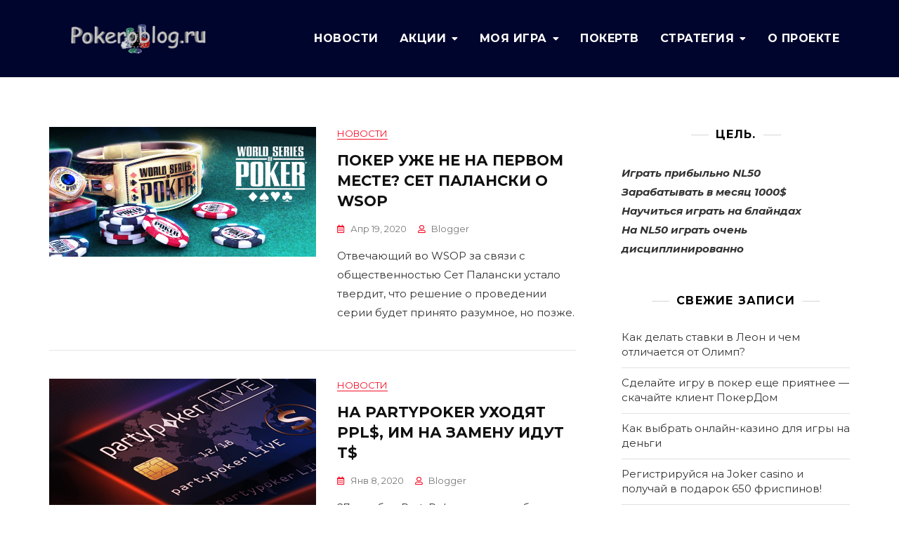

--- FILE ---
content_type: text/html; charset=UTF-8
request_url: https://pokeroblog.ru/page/2/
body_size: 119497
content:
<!doctype html>
<html dir="ltr" lang="ru-RU">
<head>
	<meta charset="UTF-8">
	<meta name="viewport" content="width=device-width, initial-scale=1">
	<link rel="profile" href="https://gmpg.org/xfn/11">

	<title>Покер 'о' блог - блог о настоящей игре в покер - Part 2</title>

		<!-- All in One SEO 4.9.3 - aioseo.com -->
	<meta name="description" content="Блог, где вы можете найти всё о покере, включая - как заработывать на игре в покер в известных онлайн румах, лучшие бонусные предложения, новости, словарь покерных терминов, правила, стратегии и гайды для новичков. - Part 2" />
	<meta name="robots" content="noindex, nofollow, max-image-preview:large" />
	<link rel="canonical" href="https://pokeroblog.ru/page/2/" />
	<link rel="prev" href="https://pokeroblog.ru/" />
	<link rel="next" href="https://pokeroblog.ru/page/3/" />
	<meta name="generator" content="All in One SEO (AIOSEO) 4.9.3" />
		<script type="application/ld+json" class="aioseo-schema">
			{"@context":"https:\/\/schema.org","@graph":[{"@type":"BreadcrumbList","@id":"https:\/\/pokeroblog.ru\/page\/2\/#breadcrumblist","itemListElement":[{"@type":"ListItem","@id":"https:\/\/pokeroblog.ru#listItem","position":1,"name":"\u0413\u043b\u0430\u0432\u043d\u0430\u044f","item":"https:\/\/pokeroblog.ru","nextItem":{"@type":"ListItem","@id":"https:\/\/pokeroblog.ru\/page\/2#listItem","name":"\u0421\u0442\u0440\u0430\u043d\u0438\u0446\u0430 2"}},{"@type":"ListItem","@id":"https:\/\/pokeroblog.ru\/page\/2#listItem","position":2,"name":"\u0421\u0442\u0440\u0430\u043d\u0438\u0446\u0430 2","previousItem":{"@type":"ListItem","@id":"https:\/\/pokeroblog.ru#listItem","name":"\u0413\u043b\u0430\u0432\u043d\u0430\u044f"}}]},{"@type":"CollectionPage","@id":"https:\/\/pokeroblog.ru\/page\/2\/#collectionpage","url":"https:\/\/pokeroblog.ru\/page\/2\/","name":"\u041f\u043e\u043a\u0435\u0440 '\u043e' \u0431\u043b\u043e\u0433 - \u0431\u043b\u043e\u0433 \u043e \u043d\u0430\u0441\u0442\u043e\u044f\u0449\u0435\u0439 \u0438\u0433\u0440\u0435 \u0432 \u043f\u043e\u043a\u0435\u0440 - Part 2","description":"\u0411\u043b\u043e\u0433, \u0433\u0434\u0435 \u0432\u044b \u043c\u043e\u0436\u0435\u0442\u0435 \u043d\u0430\u0439\u0442\u0438 \u0432\u0441\u0451 \u043e \u043f\u043e\u043a\u0435\u0440\u0435, \u0432\u043a\u043b\u044e\u0447\u0430\u044f - \u043a\u0430\u043a \u0437\u0430\u0440\u0430\u0431\u043e\u0442\u044b\u0432\u0430\u0442\u044c \u043d\u0430 \u0438\u0433\u0440\u0435 \u0432 \u043f\u043e\u043a\u0435\u0440 \u0432 \u0438\u0437\u0432\u0435\u0441\u0442\u043d\u044b\u0445 \u043e\u043d\u043b\u0430\u0439\u043d \u0440\u0443\u043c\u0430\u0445, \u043b\u0443\u0447\u0448\u0438\u0435 \u0431\u043e\u043d\u0443\u0441\u043d\u044b\u0435 \u043f\u0440\u0435\u0434\u043b\u043e\u0436\u0435\u043d\u0438\u044f, \u043d\u043e\u0432\u043e\u0441\u0442\u0438, \u0441\u043b\u043e\u0432\u0430\u0440\u044c \u043f\u043e\u043a\u0435\u0440\u043d\u044b\u0445 \u0442\u0435\u0440\u043c\u0438\u043d\u043e\u0432, \u043f\u0440\u0430\u0432\u0438\u043b\u0430, \u0441\u0442\u0440\u0430\u0442\u0435\u0433\u0438\u0438 \u0438 \u0433\u0430\u0439\u0434\u044b \u0434\u043b\u044f \u043d\u043e\u0432\u0438\u0447\u043a\u043e\u0432. - Part 2","inLanguage":"ru-RU","isPartOf":{"@id":"https:\/\/pokeroblog.ru\/#website"},"breadcrumb":{"@id":"https:\/\/pokeroblog.ru\/page\/2\/#breadcrumblist"},"about":{"@id":"https:\/\/pokeroblog.ru\/#organization"}},{"@type":"Organization","@id":"https:\/\/pokeroblog.ru\/#organization","name":"\u041f\u043e\u043a\u0435\u0440\u043e\u0431\u043b\u043e\u0433 - \u0431\u043b\u043e\u0433 \u043e \u043f\u043e\u043a\u0435\u0440\u0435","description":"\u0411\u043b\u043e\u0433 \u043e \u043f\u043e\u043a\u0435\u0440\u0435, \u043f\u043e\u043a\u0435\u0440 \u0431\u043b\u043e\u0433, \u0432\u0441\u0451 \u043e \u043f\u043e\u043a\u0435\u0440\u0435, \u0437\u0430\u0440\u0430\u0431\u043e\u0442\u043e\u043a \u043d\u0430 \u043f\u043e\u043a\u0435\u0440\u0435, \u043f\u043e\u043a\u0435\u0440 \u0431\u043e\u043d\u0443\u0441","url":"https:\/\/pokeroblog.ru\/","logo":{"@type":"ImageObject","url":"https:\/\/pokeroblog.ru\/wp-content\/uploads\/2019\/04\/logo.png","@id":"https:\/\/pokeroblog.ru\/page\/2\/#organizationLogo","width":400,"height":80,"caption":"logo"},"image":{"@id":"https:\/\/pokeroblog.ru\/page\/2\/#organizationLogo"}},{"@type":"WebSite","@id":"https:\/\/pokeroblog.ru\/#website","url":"https:\/\/pokeroblog.ru\/","name":"\u041f\u043e\u043a\u0435\u0440\u043e\u0431\u043b\u043e\u0433 - \u0431\u043b\u043e\u0433 \u043e \u043f\u043e\u043a\u0435\u0440\u0435","description":"\u0411\u043b\u043e\u0433 \u043e \u043f\u043e\u043a\u0435\u0440\u0435, \u043f\u043e\u043a\u0435\u0440 \u0431\u043b\u043e\u0433, \u0432\u0441\u0451 \u043e \u043f\u043e\u043a\u0435\u0440\u0435, \u0437\u0430\u0440\u0430\u0431\u043e\u0442\u043e\u043a \u043d\u0430 \u043f\u043e\u043a\u0435\u0440\u0435, \u043f\u043e\u043a\u0435\u0440 \u0431\u043e\u043d\u0443\u0441","inLanguage":"ru-RU","publisher":{"@id":"https:\/\/pokeroblog.ru\/#organization"}}]}
		</script>
		<!-- All in One SEO -->

<link rel='dns-prefetch' href='//fonts.googleapis.com' />
<link rel="alternate" type="application/rss+xml" title="Покероблог - блог о покере &raquo; Лента" href="https://pokeroblog.ru/feed/" />
<link rel="alternate" type="application/rss+xml" title="Покероблог - блог о покере &raquo; Лента комментариев" href="https://pokeroblog.ru/comments/feed/" />
<style id='wp-img-auto-sizes-contain-inline-css' type='text/css'>
img:is([sizes=auto i],[sizes^="auto," i]){contain-intrinsic-size:3000px 1500px}
/*# sourceURL=wp-img-auto-sizes-contain-inline-css */
</style>
<style id='wp-emoji-styles-inline-css' type='text/css'>

	img.wp-smiley, img.emoji {
		display: inline !important;
		border: none !important;
		box-shadow: none !important;
		height: 1em !important;
		width: 1em !important;
		margin: 0 0.07em !important;
		vertical-align: -0.1em !important;
		background: none !important;
		padding: 0 !important;
	}
/*# sourceURL=wp-emoji-styles-inline-css */
</style>
<style id='wp-block-library-inline-css' type='text/css'>
:root{--wp-block-synced-color:#7a00df;--wp-block-synced-color--rgb:122,0,223;--wp-bound-block-color:var(--wp-block-synced-color);--wp-editor-canvas-background:#ddd;--wp-admin-theme-color:#007cba;--wp-admin-theme-color--rgb:0,124,186;--wp-admin-theme-color-darker-10:#006ba1;--wp-admin-theme-color-darker-10--rgb:0,107,160.5;--wp-admin-theme-color-darker-20:#005a87;--wp-admin-theme-color-darker-20--rgb:0,90,135;--wp-admin-border-width-focus:2px}@media (min-resolution:192dpi){:root{--wp-admin-border-width-focus:1.5px}}.wp-element-button{cursor:pointer}:root .has-very-light-gray-background-color{background-color:#eee}:root .has-very-dark-gray-background-color{background-color:#313131}:root .has-very-light-gray-color{color:#eee}:root .has-very-dark-gray-color{color:#313131}:root .has-vivid-green-cyan-to-vivid-cyan-blue-gradient-background{background:linear-gradient(135deg,#00d084,#0693e3)}:root .has-purple-crush-gradient-background{background:linear-gradient(135deg,#34e2e4,#4721fb 50%,#ab1dfe)}:root .has-hazy-dawn-gradient-background{background:linear-gradient(135deg,#faaca8,#dad0ec)}:root .has-subdued-olive-gradient-background{background:linear-gradient(135deg,#fafae1,#67a671)}:root .has-atomic-cream-gradient-background{background:linear-gradient(135deg,#fdd79a,#004a59)}:root .has-nightshade-gradient-background{background:linear-gradient(135deg,#330968,#31cdcf)}:root .has-midnight-gradient-background{background:linear-gradient(135deg,#020381,#2874fc)}:root{--wp--preset--font-size--normal:16px;--wp--preset--font-size--huge:42px}.has-regular-font-size{font-size:1em}.has-larger-font-size{font-size:2.625em}.has-normal-font-size{font-size:var(--wp--preset--font-size--normal)}.has-huge-font-size{font-size:var(--wp--preset--font-size--huge)}.has-text-align-center{text-align:center}.has-text-align-left{text-align:left}.has-text-align-right{text-align:right}.has-fit-text{white-space:nowrap!important}#end-resizable-editor-section{display:none}.aligncenter{clear:both}.items-justified-left{justify-content:flex-start}.items-justified-center{justify-content:center}.items-justified-right{justify-content:flex-end}.items-justified-space-between{justify-content:space-between}.screen-reader-text{border:0;clip-path:inset(50%);height:1px;margin:-1px;overflow:hidden;padding:0;position:absolute;width:1px;word-wrap:normal!important}.screen-reader-text:focus{background-color:#ddd;clip-path:none;color:#444;display:block;font-size:1em;height:auto;left:5px;line-height:normal;padding:15px 23px 14px;text-decoration:none;top:5px;width:auto;z-index:100000}html :where(.has-border-color){border-style:solid}html :where([style*=border-top-color]){border-top-style:solid}html :where([style*=border-right-color]){border-right-style:solid}html :where([style*=border-bottom-color]){border-bottom-style:solid}html :where([style*=border-left-color]){border-left-style:solid}html :where([style*=border-width]){border-style:solid}html :where([style*=border-top-width]){border-top-style:solid}html :where([style*=border-right-width]){border-right-style:solid}html :where([style*=border-bottom-width]){border-bottom-style:solid}html :where([style*=border-left-width]){border-left-style:solid}html :where(img[class*=wp-image-]){height:auto;max-width:100%}:where(figure){margin:0 0 1em}html :where(.is-position-sticky){--wp-admin--admin-bar--position-offset:var(--wp-admin--admin-bar--height,0px)}@media screen and (max-width:600px){html :where(.is-position-sticky){--wp-admin--admin-bar--position-offset:0px}}

/*# sourceURL=wp-block-library-inline-css */
</style><style id='global-styles-inline-css' type='text/css'>
:root{--wp--preset--aspect-ratio--square: 1;--wp--preset--aspect-ratio--4-3: 4/3;--wp--preset--aspect-ratio--3-4: 3/4;--wp--preset--aspect-ratio--3-2: 3/2;--wp--preset--aspect-ratio--2-3: 2/3;--wp--preset--aspect-ratio--16-9: 16/9;--wp--preset--aspect-ratio--9-16: 9/16;--wp--preset--color--black: #000000;--wp--preset--color--cyan-bluish-gray: #abb8c3;--wp--preset--color--white: #ffffff;--wp--preset--color--pale-pink: #f78da7;--wp--preset--color--vivid-red: #cf2e2e;--wp--preset--color--luminous-vivid-orange: #ff6900;--wp--preset--color--luminous-vivid-amber: #fcb900;--wp--preset--color--light-green-cyan: #7bdcb5;--wp--preset--color--vivid-green-cyan: #00d084;--wp--preset--color--pale-cyan-blue: #8ed1fc;--wp--preset--color--vivid-cyan-blue: #0693e3;--wp--preset--color--vivid-purple: #9b51e0;--wp--preset--color--tan: #D2B48C;--wp--preset--color--yellow: #FDE64B;--wp--preset--color--orange: #ED7014;--wp--preset--color--red: #D0312D;--wp--preset--color--pink: #b565a7;--wp--preset--color--purple: #A32CC4;--wp--preset--color--blue: #4E97D8;--wp--preset--color--green: #00B294;--wp--preset--color--brown: #231709;--wp--preset--color--grey: #7D7D7D;--wp--preset--gradient--vivid-cyan-blue-to-vivid-purple: linear-gradient(135deg,rgb(6,147,227) 0%,rgb(155,81,224) 100%);--wp--preset--gradient--light-green-cyan-to-vivid-green-cyan: linear-gradient(135deg,rgb(122,220,180) 0%,rgb(0,208,130) 100%);--wp--preset--gradient--luminous-vivid-amber-to-luminous-vivid-orange: linear-gradient(135deg,rgb(252,185,0) 0%,rgb(255,105,0) 100%);--wp--preset--gradient--luminous-vivid-orange-to-vivid-red: linear-gradient(135deg,rgb(255,105,0) 0%,rgb(207,46,46) 100%);--wp--preset--gradient--very-light-gray-to-cyan-bluish-gray: linear-gradient(135deg,rgb(238,238,238) 0%,rgb(169,184,195) 100%);--wp--preset--gradient--cool-to-warm-spectrum: linear-gradient(135deg,rgb(74,234,220) 0%,rgb(151,120,209) 20%,rgb(207,42,186) 40%,rgb(238,44,130) 60%,rgb(251,105,98) 80%,rgb(254,248,76) 100%);--wp--preset--gradient--blush-light-purple: linear-gradient(135deg,rgb(255,206,236) 0%,rgb(152,150,240) 100%);--wp--preset--gradient--blush-bordeaux: linear-gradient(135deg,rgb(254,205,165) 0%,rgb(254,45,45) 50%,rgb(107,0,62) 100%);--wp--preset--gradient--luminous-dusk: linear-gradient(135deg,rgb(255,203,112) 0%,rgb(199,81,192) 50%,rgb(65,88,208) 100%);--wp--preset--gradient--pale-ocean: linear-gradient(135deg,rgb(255,245,203) 0%,rgb(182,227,212) 50%,rgb(51,167,181) 100%);--wp--preset--gradient--electric-grass: linear-gradient(135deg,rgb(202,248,128) 0%,rgb(113,206,126) 100%);--wp--preset--gradient--midnight: linear-gradient(135deg,rgb(2,3,129) 0%,rgb(40,116,252) 100%);--wp--preset--font-size--small: 12px;--wp--preset--font-size--medium: 20px;--wp--preset--font-size--large: 36px;--wp--preset--font-size--x-large: 42px;--wp--preset--font-size--regular: 16px;--wp--preset--font-size--larger: 36px;--wp--preset--font-size--huge: 48px;--wp--preset--spacing--20: 0.44rem;--wp--preset--spacing--30: 0.67rem;--wp--preset--spacing--40: 1rem;--wp--preset--spacing--50: 1.5rem;--wp--preset--spacing--60: 2.25rem;--wp--preset--spacing--70: 3.38rem;--wp--preset--spacing--80: 5.06rem;--wp--preset--shadow--natural: 6px 6px 9px rgba(0, 0, 0, 0.2);--wp--preset--shadow--deep: 12px 12px 50px rgba(0, 0, 0, 0.4);--wp--preset--shadow--sharp: 6px 6px 0px rgba(0, 0, 0, 0.2);--wp--preset--shadow--outlined: 6px 6px 0px -3px rgb(255, 255, 255), 6px 6px rgb(0, 0, 0);--wp--preset--shadow--crisp: 6px 6px 0px rgb(0, 0, 0);}:where(.is-layout-flex){gap: 0.5em;}:where(.is-layout-grid){gap: 0.5em;}body .is-layout-flex{display: flex;}.is-layout-flex{flex-wrap: wrap;align-items: center;}.is-layout-flex > :is(*, div){margin: 0;}body .is-layout-grid{display: grid;}.is-layout-grid > :is(*, div){margin: 0;}:where(.wp-block-columns.is-layout-flex){gap: 2em;}:where(.wp-block-columns.is-layout-grid){gap: 2em;}:where(.wp-block-post-template.is-layout-flex){gap: 1.25em;}:where(.wp-block-post-template.is-layout-grid){gap: 1.25em;}.has-black-color{color: var(--wp--preset--color--black) !important;}.has-cyan-bluish-gray-color{color: var(--wp--preset--color--cyan-bluish-gray) !important;}.has-white-color{color: var(--wp--preset--color--white) !important;}.has-pale-pink-color{color: var(--wp--preset--color--pale-pink) !important;}.has-vivid-red-color{color: var(--wp--preset--color--vivid-red) !important;}.has-luminous-vivid-orange-color{color: var(--wp--preset--color--luminous-vivid-orange) !important;}.has-luminous-vivid-amber-color{color: var(--wp--preset--color--luminous-vivid-amber) !important;}.has-light-green-cyan-color{color: var(--wp--preset--color--light-green-cyan) !important;}.has-vivid-green-cyan-color{color: var(--wp--preset--color--vivid-green-cyan) !important;}.has-pale-cyan-blue-color{color: var(--wp--preset--color--pale-cyan-blue) !important;}.has-vivid-cyan-blue-color{color: var(--wp--preset--color--vivid-cyan-blue) !important;}.has-vivid-purple-color{color: var(--wp--preset--color--vivid-purple) !important;}.has-black-background-color{background-color: var(--wp--preset--color--black) !important;}.has-cyan-bluish-gray-background-color{background-color: var(--wp--preset--color--cyan-bluish-gray) !important;}.has-white-background-color{background-color: var(--wp--preset--color--white) !important;}.has-pale-pink-background-color{background-color: var(--wp--preset--color--pale-pink) !important;}.has-vivid-red-background-color{background-color: var(--wp--preset--color--vivid-red) !important;}.has-luminous-vivid-orange-background-color{background-color: var(--wp--preset--color--luminous-vivid-orange) !important;}.has-luminous-vivid-amber-background-color{background-color: var(--wp--preset--color--luminous-vivid-amber) !important;}.has-light-green-cyan-background-color{background-color: var(--wp--preset--color--light-green-cyan) !important;}.has-vivid-green-cyan-background-color{background-color: var(--wp--preset--color--vivid-green-cyan) !important;}.has-pale-cyan-blue-background-color{background-color: var(--wp--preset--color--pale-cyan-blue) !important;}.has-vivid-cyan-blue-background-color{background-color: var(--wp--preset--color--vivid-cyan-blue) !important;}.has-vivid-purple-background-color{background-color: var(--wp--preset--color--vivid-purple) !important;}.has-black-border-color{border-color: var(--wp--preset--color--black) !important;}.has-cyan-bluish-gray-border-color{border-color: var(--wp--preset--color--cyan-bluish-gray) !important;}.has-white-border-color{border-color: var(--wp--preset--color--white) !important;}.has-pale-pink-border-color{border-color: var(--wp--preset--color--pale-pink) !important;}.has-vivid-red-border-color{border-color: var(--wp--preset--color--vivid-red) !important;}.has-luminous-vivid-orange-border-color{border-color: var(--wp--preset--color--luminous-vivid-orange) !important;}.has-luminous-vivid-amber-border-color{border-color: var(--wp--preset--color--luminous-vivid-amber) !important;}.has-light-green-cyan-border-color{border-color: var(--wp--preset--color--light-green-cyan) !important;}.has-vivid-green-cyan-border-color{border-color: var(--wp--preset--color--vivid-green-cyan) !important;}.has-pale-cyan-blue-border-color{border-color: var(--wp--preset--color--pale-cyan-blue) !important;}.has-vivid-cyan-blue-border-color{border-color: var(--wp--preset--color--vivid-cyan-blue) !important;}.has-vivid-purple-border-color{border-color: var(--wp--preset--color--vivid-purple) !important;}.has-vivid-cyan-blue-to-vivid-purple-gradient-background{background: var(--wp--preset--gradient--vivid-cyan-blue-to-vivid-purple) !important;}.has-light-green-cyan-to-vivid-green-cyan-gradient-background{background: var(--wp--preset--gradient--light-green-cyan-to-vivid-green-cyan) !important;}.has-luminous-vivid-amber-to-luminous-vivid-orange-gradient-background{background: var(--wp--preset--gradient--luminous-vivid-amber-to-luminous-vivid-orange) !important;}.has-luminous-vivid-orange-to-vivid-red-gradient-background{background: var(--wp--preset--gradient--luminous-vivid-orange-to-vivid-red) !important;}.has-very-light-gray-to-cyan-bluish-gray-gradient-background{background: var(--wp--preset--gradient--very-light-gray-to-cyan-bluish-gray) !important;}.has-cool-to-warm-spectrum-gradient-background{background: var(--wp--preset--gradient--cool-to-warm-spectrum) !important;}.has-blush-light-purple-gradient-background{background: var(--wp--preset--gradient--blush-light-purple) !important;}.has-blush-bordeaux-gradient-background{background: var(--wp--preset--gradient--blush-bordeaux) !important;}.has-luminous-dusk-gradient-background{background: var(--wp--preset--gradient--luminous-dusk) !important;}.has-pale-ocean-gradient-background{background: var(--wp--preset--gradient--pale-ocean) !important;}.has-electric-grass-gradient-background{background: var(--wp--preset--gradient--electric-grass) !important;}.has-midnight-gradient-background{background: var(--wp--preset--gradient--midnight) !important;}.has-small-font-size{font-size: var(--wp--preset--font-size--small) !important;}.has-medium-font-size{font-size: var(--wp--preset--font-size--medium) !important;}.has-large-font-size{font-size: var(--wp--preset--font-size--large) !important;}.has-x-large-font-size{font-size: var(--wp--preset--font-size--x-large) !important;}
/*# sourceURL=global-styles-inline-css */
</style>

<style id='classic-theme-styles-inline-css' type='text/css'>
/*! This file is auto-generated */
.wp-block-button__link{color:#fff;background-color:#32373c;border-radius:9999px;box-shadow:none;text-decoration:none;padding:calc(.667em + 2px) calc(1.333em + 2px);font-size:1.125em}.wp-block-file__button{background:#32373c;color:#fff;text-decoration:none}
/*# sourceURL=/wp-includes/css/classic-themes.min.css */
</style>
<link rel='stylesheet' id='contact-form-7-css' href='https://pokeroblog.ru/wp-content/plugins/contact-form-7/includes/css/styles.css?ver=6.1.4' type='text/css' media='all' />
<link rel='stylesheet' id='fvp-frontend-css' href='https://pokeroblog.ru/wp-content/plugins/featured-video-plus/styles/frontend.css?ver=2.3.3' type='text/css' media='all' />
<link rel='stylesheet' id='bootstrap-css' href='https://pokeroblog.ru/wp-content/themes/bosa/assets/bootstrap/css/bootstrap.min.css?ver=6.9' type='text/css' media='all' />
<link rel='stylesheet' id='slick-css' href='https://pokeroblog.ru/wp-content/themes/bosa/assets/slick/slick.css?ver=6.9' type='text/css' media='all' />
<link rel='stylesheet' id='slicknav-css' href='https://pokeroblog.ru/wp-content/themes/bosa/assets/css/slicknav.min.css?ver=6.9' type='text/css' media='all' />
<link rel='stylesheet' id='slick-theme-css' href='https://pokeroblog.ru/wp-content/themes/bosa/assets/slick/slick-theme.css?ver=6.9' type='text/css' media='all' />
<link rel='stylesheet' id='fontawesome-css' href='https://pokeroblog.ru/wp-content/themes/bosa/assets/font-awesome/css/all.min.css?ver=6.9' type='text/css' media='all' />
<link rel='stylesheet' id='bosa-blocks-css' href='https://pokeroblog.ru/wp-content/themes/bosa/assets/css/blocks.min.css?ver=6.9' type='text/css' media='all' />
<link rel='stylesheet' id='bosa-google-font-css' href='https://fonts.googleapis.com/css?family=Open+Sans%3A300%2C400%2C400i%2C600%2C700%2C800%7CPoppins%3A300%2C400%2C400i%2C500%2C600%2C700%2C800%2C900&#038;display=swap&#038;ver=6.9' type='text/css' media='all' />
<link rel='stylesheet' id='bosa-fitness-style-parent-css' href='https://pokeroblog.ru/wp-content/themes/bosa/style.css?ver=6.9' type='text/css' media='all' />
<link rel='stylesheet' id='bosa-fitness-google-fonts-css' href='https://fonts.googleapis.com/css2?family=Montserrat%3Aital%2Cwght%400%2C100%3B0%2C200%3B0%2C300%3B0%2C400%3B0%2C500%3B0%2C600%3B0%2C700%3B0%2C800%3B0%2C900%3B1%2C100%3B1%2C200%3B1%2C300%3B1%2C400%3B1%2C500%3B1%2C600%3B1%2C700%3B1%2C800%3B1%2C900&#038;display=swap&#038;ver=6.9' type='text/css' media='all' />
<link rel='stylesheet' id='bosa-style-css' href='https://pokeroblog.ru/wp-content/themes/bosa-fitness/style.css?ver=6.9' type='text/css' media='all' />
<script type="text/javascript" src="https://pokeroblog.ru/wp-includes/js/jquery/jquery.min.js?ver=3.7.1" id="jquery-core-js"></script>
<script type="text/javascript" src="https://pokeroblog.ru/wp-includes/js/jquery/jquery-migrate.min.js?ver=3.4.1" id="jquery-migrate-js"></script>
<script type="text/javascript" src="https://pokeroblog.ru/wp-content/plugins/featured-video-plus/js/jquery.fitvids.min.js?ver=master-2015-08" id="jquery.fitvids-js"></script>
<script type="text/javascript" id="fvp-frontend-js-extra">
/* <![CDATA[ */
var fvpdata = {"ajaxurl":"https://pokeroblog.ru/wp-admin/admin-ajax.php","nonce":"0524680c45","fitvids":"1","dynamic":"","overlay":"","opacity":"0.75","color":"b","width":"640"};
//# sourceURL=fvp-frontend-js-extra
/* ]]> */
</script>
<script type="text/javascript" src="https://pokeroblog.ru/wp-content/plugins/featured-video-plus/js/frontend.min.js?ver=2.3.3" id="fvp-frontend-js"></script>
<link rel="https://api.w.org/" href="https://pokeroblog.ru/wp-json/" /><link rel="EditURI" type="application/rsd+xml" title="RSD" href="https://pokeroblog.ru/xmlrpc.php?rsd" />
<meta name="generator" content="WordPress 6.9" />
		<style>.site-header .site-branding > a {max-width: 270px;overflow: hidden;display: inline-block;}/* Site Title */.header-one .site-branding .site-title, .header-two .site-branding .site-title, .header-three .site-branding .site-title {color: #030303;}/* Tagline */.header-one .site-branding .site-description,.header-two .site-branding .site-description,.header-three .site-branding .site-description {color: #767676;}/* Site general link color */a {color: #a6a6a6;}/* Page and Single Post Title */body.single .page-title, body.page .page-title {color: #101010;}/* Site body Text */body, html {color: #333333;}/* Heading Text */h1, h2, h3, h4, h5, h6, .product-title {color: #030303;}/* Primary Background */.section-title:before, .button-primary, .woocommerce span.onsale, body .woocommerce.widget_price_filter .ui-slider .ui-slider-handle, #offcanvas-menu .header-btn-wrap .header-btn .button-primary {background-color: #f70d28;}/* Primary Border */.post .entry-content .entry-header .cat-links a, .attachment .entry-content .entry-header .cat-links a, .wrap-coming-maintenance-mode .content .button-container .button-primary {border-color: #f70d28;}/* Primary Color */ blockquote:before, .post .entry-content .entry-header .cat-links a, .attachment .entry-content .entry-header .cat-links a, .post .entry-meta a:before, .attachment .entry-meta a:before, .single .entry-container .cat-links:before, .post .entry-meta .tag-links:before {color: #f70d28;}/* Hover Background */input[type=button]:hover, input[type=button]:active, input[type=button]:focus, input[type=reset]:hover, input[type=reset]:active, input[type=reset]:focus, input[type=submit]:hover, input[type=submit]:active, input[type=submit]:focus, .button-primary:hover, .button-primary:focus, .button-primary:active, .button-outline:hover, .button-outline:focus, .button-outline:active, .search-form .search-button:hover, .search-form .search-button:focus, .search-form .search-button:active, .page-numbers .page-numbers:hover, .page-numbers .page-numbers:focus, .page-numbers .page-numbers:active, .nav-links .page-numbers:hover, .nav-links .page-numbers:focus, .nav-links .page-numbers:active, #back-to-top a:hover, #back-to-top a:focus, #back-to-top a:active, .section-highlight-post .slick-control li.slick-arrow:not(.slick-disabled):hover, .section-highlight-post .slick-control li.slick-arrow:not(.slick-disabled):focus, .section-highlight-post .slick-control li.slick-arrow:not(.slick-disabled):active, .alt-menu-icon a:hover .icon-bar, .alt-menu-icon a:focus .icon-bar, .alt-menu-icon a:active .icon-bar, .alt-menu-icon a:hover .icon-bar:before, .alt-menu-icon a:hover .icon-bar:after, .alt-menu-icon a:focus .icon-bar:before, .alt-menu-icon a:focus .icon-bar:after, .alt-menu-icon a:active .icon-bar:before, .alt-menu-icon a:active .icon-bar:after, #offcanvas-menu .close-offcanvas-menu button:hover,#offcanvas-menu .close-offcanvas-menu button:active, .highlight-post-slider .post .entry-meta .cat-links a:hover, .highlight-post-slider .post .entry-meta .cat-links a:focus, .highlight-post-slider .post .entry-meta .cat-links a:active, .site-footer .social-profile ul li a:hover, .site-footer .social-profile ul li a:focus, .site-footer .social-profile ul li a:active, #back-to-top a:hover, #back-to-top a:focus, #back-to-top a:active, .comments-area .comment-list .reply a:hover, .comments-area .comment-list .reply a:focus, .comments-area .comment-list .reply a:active, .widget .tagcloud a:hover, .widget .tagcloud a:focus, .widget .tagcloud a:active, .infinite-scroll #infinite-handle span:hover, .infinite-scroll #infinite-handle span:focus, .infinite-scroll #infinite-handle span:active, .slicknav_btn:hover .slicknav_icon-bar, .slicknav_btn:focus .slicknav_icon-bar, .slicknav_btn:hover .slicknav_icon-bar, .slicknav_btn:hover .slicknav_icon-bar:first-child:before, .slicknav_btn:hover .slicknav_icon-bar:first-child:after, .slicknav_btn:focus .slicknav_icon-bar:first-child:before, .slicknav_btn:focus .slicknav_icon-bar:first-child:after, .slicknav_btn:hover .slicknav_icon-bar:first-child:before, .slicknav_btn:hover .slicknav_icon-bar:first-child:after, .woocommerce #respond input#submit:hover, .woocommerce #respond input#submit:focus, .woocommerce #respond input#submit:active, .woocommerce #respond input#submit:hover, .woocommerce #respond input#submit:focus, .woocommerce #respond input#submit:active, .woocommerce a.button:hover, .woocommerce a.button:focus, .woocommerce a.button:active, .woocommerce button.button:hover, .woocommerce button.button:focus, .woocommerce button.button:active, .woocommerce input.button:hover, .woocommerce input.button:focus, .woocommerce input.button:active, .woocommerce a.button.alt:hover, .woocommerce a.button.alt:focus, .woocommerce a.button.alt:active, .woocommerce button.button.alt:hover, .woocommerce button.button.alt:focus, .woocommerce button.button.alt:active, .woocommerce a.button:hover, .woocommerce a.button:focus, .widget.widget_product_search [type=submit]:hover, .widget.widget_product_search [type=submit]:focus, .widget.widget_product_search [type=submit]:active, #offcanvas-menu .header-btn-wrap .header-btn .button-primary:hover, #offcanvas-menu .header-btn-wrap .header-btn .button-primary:focus, #offcanvas-menu .header-btn-wrap .header-btn .button-primary:active, #offcanvas-menu .header-btn-wrap .header-btn .button-outline:hover, #offcanvas-menu .header-btn-wrap .header-btn .button-outline:focus, #offcanvas-menu .header-btn-wrap .header-btn .button-outline:active, .woocommerce nav.woocommerce-pagination ul li a:focus, .woocommerce nav.woocommerce-pagination ul li a:hover, .woocommerce nav.woocommerce-pagination ul li span.current {background-color: #f70d28;}/* Hover Border */.button-outline:hover, .button-outline:focus, .button-outline:active, #offcanvas-menu .close-offcanvas-menu button:hover, #offcanvas-menu .close-offcanvas-menu button:active, .page-numbers .page-numbers:hover, .page-numbers .page-numbers:focus, .page-numbers .page-numbers:active, .nav-links .page-numbers:hover, .nav-links .page-numbers:focus, .nav-links .page-numbers:active, #back-to-top a:hover, #back-to-top a:focus, #back-to-top a:active, .post .entry-content .entry-header .cat-links a:hover, .post .entry-content .entry-header .cat-links a:focus, .post .entry-content .entry-header .cat-links a:active, .attachment .entry-content .entry-header .cat-links a:hover, .attachment .entry-content .entry-header .cat-links a:focus, .attachment .entry-content .entry-header .cat-links a:active, .banner-content .entry-content .entry-header .cat-links a:hover, .banner-content .entry-content .entry-header .cat-links a:focus, .banner-content .entry-content .entry-header .cat-links a:active, .slick-control li:not(.slick-disabled):hover span, .slick-control li:not(.slick-disabled):focus span, .slick-control li:not(.slick-disabled):active span, .section-banner .banner-content .button-container .button-outline:hover, .section-banner .banner-content .button-container .button-outline:focus, .section-banner .banner-content .button-container .button-outline:active, #back-to-top a:hover, #back-to-top a:focus, #back-to-top a:active, .widget .tagcloud a:hover, .widget .tagcloud a:focus, .widget .tagcloud a:active, .woocommerce nav.woocommerce-pagination ul li a:focus, .woocommerce nav.woocommerce-pagination ul li a:hover, .woocommerce nav.woocommerce-pagination ul li span.current, #offcanvas-menu .header-btn-wrap .header-btn .button-outline:hover, #offcanvas-menu .header-btn-wrap .header-btn .button-outline:focus, #offcanvas-menu .header-btn-wrap .header-btn .button-outline:active, .wrap-coming-maintenance-mode .content .social-profile ul a:hover, .wrap-coming-maintenance-mode .content .social-profile ul a:focus, .wrap-coming-maintenance-mode .content .social-profile ul a:active, .summary .yith-wcwl-add-button a:hover, .woocommerce .entry-summary a.compare.button:hover, .woocommerce nav.woocommerce-pagination ul li a:focus, .woocommerce nav.woocommerce-pagination ul li a:hover, .woocommerce nav.woocommerce-pagination ul li span.current,.summary .yith-wcwl-add-to-wishlist a:hover i, .summary .yith-wcwl-add-to-wishlist a:focus i {border-color: #f70d28;}/* Hover Text */a:hover, a:focus, a:active, .main-navigation ul.menu ul li a:hover, .main-navigation ul.menu ul li a:focus, .main-navigation ul.menu ul li a:active, .main-navigation ul.menu > li:hover > a, .main-navigation ul.menu > li:focus > a, .main-navigation ul.menu > li:active > a, .main-navigation ul.menu > li.focus > a, .main-navigation ul.menu li.current-menu-item > a, .main-navigation ul.menu li.current_page_item > a, .main-navigation ul.menu li.current-menu-parent > a, .comment-navigation .nav-previous a:hover, .comment-navigation .nav-previous a:focus, .comment-navigation .nav-previous a:active, .comment-navigation .nav-next a:hover, .comment-navigation .nav-next a:focus, .comment-navigation .nav-next a:active, .posts-navigation .nav-previous a:hover, .posts-navigation .nav-previous a:focus, .posts-navigation .nav-previous a:active, .posts-navigation .nav-next a:hover, .posts-navigation .nav-next a:focus, .posts-navigation .nav-next a:active, .post-navigation .nav-previous a:hover, .post-navigation .nav-previous a:focus, .post-navigation .nav-previous a:active, .post-navigation .nav-next a:hover, .post-navigation .nav-next a:focus, .post-navigation .nav-next a:active, .social-profile ul li a:hover, .social-profile ul li a:focus, .social-profile ul li a:active, .post .entry-content .entry-header .cat-links a:hover, .post .entry-content .entry-header .cat-links a:focus, .post .entry-content .entry-header .cat-links a:active, .attachment .entry-content .entry-header .cat-links a:hover, .attachment .entry-content .entry-header .cat-links a:focus, .attachment .entry-content .entry-header .cat-links a:active, .banner-content .entry-content .entry-header .cat-links a:hover, .banner-content .entry-content .entry-header .cat-links a:focus, .banner-content .entry-content .entry-header .cat-links a:active, .post .entry-meta a:hover, .post .entry-meta a:focus, .post .entry-meta a:active, .attachment .entry-meta a:hover, .attachment .entry-meta a:focus, .attachment .entry-meta a:active, .banner-content .entry-meta a:hover, .banner-content .entry-meta a:focus, .banner-content .entry-meta a:active, .post .entry-meta a:hover:before, .post .entry-meta a:focus:before, .post .entry-meta a:active:before, .attachment .entry-meta a:hover:before, .attachment .entry-meta a:focus:before, .attachment .entry-meta a:active:before, .banner-content .entry-meta a:hover:before, .banner-content .entry-meta a:focus:before, .banner-content .entry-meta a:active:before, .breadcrumb-wrap .breadcrumbs .trail-items a:hover, .breadcrumb-wrap .breadcrumbs .trail-items a:focus, .breadcrumb-wrap .breadcrumbs .trail-items a:active, .site-header .site-branding .site-title a:hover, .site-header .site-branding .site-title a:focus, .site-header .site-branding .site-title a:active, .header-icons .search-icon:hover, .header-icons .search-icon:focus, .header-icons .search-icon:active, .header-search .search-form .search-button:hover, .header-search .close-button:hover, .header-contact ul a:hover, .header-contact ul a:focus, .header-contact ul a:active, .section-banner .banner-content .entry-meta a:hover, .section-banner .banner-content .entry-meta a:focus, .section-banner .banner-content .entry-meta a:active, .site-footer .site-info a:hover, .site-footer .site-info a:focus, .site-footer .site-info a:active, .site-footer .footer-menu ul li a:hover, .site-footer .footer-menu ul li a:focus, .site-footer .footer-menu ul li a:active, .comments-area .comment-list .comment-metadata a:hover, .comments-area .comment-list .comment-metadata a:focus, .comments-area .comment-list .comment-metadata a:active, .widget ul li a:hover, .widget ul li a:focus, .widget ul li a:active, .woocommerce .product_meta .posted_in a:hover, .woocommerce .product_meta .posted_in a:focus, .woocommerce .product_meta .posted_in a:active, .woocommerce .product_meta .tagged_as a:hover, .woocommerce .product_meta .tagged_as a:focus, .woocommerce .product_meta .tagged_as a:active, .woocommerce .woocommerce-MyAccount-navigation ul li a:hover, .woocommerce .woocommerce-MyAccount-navigation ul li a:focus, .woocommerce .woocommerce-MyAccount-navigation ul li a:active, .woocommerce .woocommerce-MyAccount-content p a:hover, .woocommerce .woocommerce-MyAccount-content p a:focus, .woocommerce .woocommerce-MyAccount-content p a:active, .product .product-compare-wishlist .product-compare a:hover, .product .product-compare-wishlist .product-wishlist a:hover, .section-banner .banner-content .button-container .button-text:hover, .section-banner .banner-content .button-container .button-text:focus, .section-banner .banner-content .button-container .button-text:active, .social-profile ul li a:hover, .wrap-coming-maintenance-mode .content .header-contact ul a:hover, .wrap-coming-maintenance-mode .content .header-contact ul a:focus, .wrap-coming-maintenance-mode .content .header-contact ul a:active, #offcanvas-menu .header-navigation ul.menu > li a:hover, #offcanvas-menu .header-navigation ul.menu > li a:focus, #offcanvas-menu .header-navigation ul.menu > li a:active, #offcanvas-menu .social-profile ul li a:hover, #offcanvas-menu .social-profile ul li a:focus, #offcanvas-menu .social-profile ul li a:active, #offcanvas-menu .header-contact ul li a:hover, #offcanvas-menu .header-contact ul li a:focus, #offcanvas-menu .header-contact ul li a:active, #offcanvas-menu .header-btn-wrap .header-btn .button-text:hover, #offcanvas-menu .header-btn-wrap .header-btn .button-text:focus, #offcanvas-menu .header-btn-wrap .header-btn .button-text:active, .wrap-coming-maintenance-mode .content .social-profile ul a:hover, .wrap-coming-maintenance-mode .content .social-profile ul a:focus, .wrap-coming-maintenance-mode .content .social-profile ul a:active,.woocommerce .woocommerce-MyAccount-navigation ul li.is-active a, .woocommerce ul.products li.product .woocommerce-loop-product__title:hover, .woocommerce ul.products li.product .woocommerce-loop-product__title:focus, .woocommerce ul.products li.product .woocommerce-loop-product__title:active, .widget.widget_recently_viewed_products li .product-title:hover, .widget.widget_recently_viewed_products li .product-title:active, .widget.widget_recent_reviews li .product-title:hover, .widget.widget_recent_reviews li .product-title:active, .widget.widget_products .product_list_widget li .product-title:hover, .widget.widget_products .product_list_widget li .product-title:active, .summary .yith-wcwl-add-button a:hover, .woocommerce .entry-summary a.compare.button:hover, .summary .yith-wcwl-add-to-wishlist a:hover i, .summary .yith-wcwl-add-to-wishlist a:focus i {color: #f70d28;}/* Feature Posts*/.feature-posts-layout-one .feature-posts-content-wrap .feature-posts-image:before { background-color: rgba(0, 0, 0, 0.4);}.header-one .top-header,body:not(.home) .header-two .top-header,.header-three .top-header {background-color: ;}.header-one .header-contact ul li, .header-one .header-contact ul li a, .header-one .social-profile ul li a,.header-one .header-icons .search-icon,.header-two .header-contact ul li, .header-two .header-contact ul li a, .header-two .social-profile ul li a,.header-two .header-icons .search-icon,.header-three .header-navigation ul.menu > li > a, .header-three .alt-menu-icon .iconbar-label, .header-three .social-profile ul li a {color: #333333;}@media only screen and (max-width: 991px) {.alt-menu-icon .iconbar-label {color: #333333;}header.site-header .alt-menu-icon .icon-bar, header.site-header .alt-menu-icon .icon-bar:before, header.site-header .alt-menu-icon .icon-bar:after {background-color: #333333;}.alt-menu-icon a:hover .iconbar-label,.alt-menu-icon a:focus .iconbar-label,.alt-menu-icon a:active .iconbar-label {color: #086abd;}header.site-header .alt-menu-icon a:hover .icon-bar, header.site-header .alt-menu-icon a:focus .icon-bar, header.site-header .alt-menu-icon a:active .icon-bar, header.site-header .alt-menu-icon a:hover .icon-bar:before, header.site-header .alt-menu-icon a:focus .icon-bar:before, header.site-header .alt-menu-icon a:active .icon-bar:before, header.site-header .alt-menu-icon a:hover .icon-bar:after,header.site-header .alt-menu-icon a:focus .icon-bar:after,header.site-header .alt-menu-icon a:active .icon-bar:after {background-color: #086abd;}}.header-one .alt-menu-icon .icon-bar, .header-one .alt-menu-icon .icon-bar:before, .header-one .alt-menu-icon .icon-bar:after,.header-two .alt-menu-icon .icon-bar, .header-two .alt-menu-icon .icon-bar:before, .header-two .alt-menu-icon .icon-bar:after {background-color: #333333;}.header-one .header-contact ul li a:hover, .header-one .header-contact ul li a:focus, .header-one .header-contact ul li a:active, .header-one .social-profile ul li a:hover, .header-one .social-profile ul li a:focus, .header-one .social-profile ul li a:active,.header-one .header-search-wrap .search-icon:hover,.header-one .header-search-wrap .search-icon:focus,.header-one .header-search-wrap .search-icon:active,.header-two .header-contact ul li a:hover, .header-two .header-contact ul li a:focus, .header-two .header-contact ul li a:active, .header-two .social-profile ul li a:hover,.header-two .social-profile ul li a:focus,.header-two .social-profile ul li a:active,.header-two .header-icons .search-icon:hover,.header-two .header-icons .search-icon:focus,.header-two .header-icons .search-icon:active,.header-three .header-navigation ul.menu > li > a:hover, .header-three .header-navigation ul.menu > li > a:focus, .header-three .header-navigation ul.menu > li > a:active, .header-three .social-profile ul li a:hover, .header-three .social-profile ul li a:focus, .header-three .social-profile ul li a:active {color: #086abd;}.header-one .alt-menu-icon a:hover .icon-bar, .header-one .alt-menu-icon a:focus .icon-bar, .header-one .alt-menu-icon a:active .icon-bar, .header-one .alt-menu-icon a:hover .icon-bar:before, .header-one .alt-menu-icon a:focus .icon-bar:before, .header-one .alt-menu-icon a:active .icon-bar:before, .header-one .alt-menu-icon a:hover .icon-bar:after,.header-one .alt-menu-icon a:focus .icon-bar:after,.header-one .alt-menu-icon a:active .icon-bar:after,.header-two .alt-menu-icon a:hover .icon-bar, .header-two .alt-menu-icon a:focus .icon-bar, .header-two .alt-menu-icon a:active .icon-bar, .header-two .alt-menu-icon a:hover .icon-bar:before, .header-two .alt-menu-icon a:focus .icon-bar:before, .header-two .alt-menu-icon a:active .icon-bar:before, .header-two .alt-menu-icon a:hover .icon-bar:after,.header-two .alt-menu-icon a:focus .icon-bar:after,.header-two .alt-menu-icon a:active .icon-bar:after,.home .header-two:not(.sticky-header) .alt-menu-icon a:hover .icon-bar, .home .header-two:not(.sticky-header) .alt-menu-icon a:focus .icon-bar, .home .header-two:not(.sticky-header) .alt-menu-icon a:active .icon-bar, .home .header-two:not(.sticky-header) .alt-menu-icon a:hover .icon-bar:before, .home .header-two:not(.sticky-header) .alt-menu-icon a:focus .icon-bar:before, .home .header-two:not(.sticky-header) .alt-menu-icon a:active .icon-bar:before, .home .header-two:not(.sticky-header) .alt-menu-icon a:hover .icon-bar:after,.home .header-two:not(.sticky-header) .alt-menu-icon a:focus .icon-bar:after,.home .header-two:not(.sticky-header) .alt-menu-icon a:active .icon-bar:after {background-color: #086abd;}.mid-header .overlay {background-color: ;}.header-three .site-branding .site-title a:hover,.header-three .site-branding .site-title a:focus,.header-three .site-branding .site-title a:active {color: #086abd;}.header-one .bottom-header .overlay,body:not(.home) .header-two .bottom-header .overlay,.header-three .bottom-header,.header-three .mobile-menu-container {background-color: #00052d;}@media only screen and (max-width: 991px) {.header-one .mobile-menu-container {background-color: #00052d;}}.header-one .main-navigation ul.menu > li > a,.header-two .main-navigation ul.menu > li > a,.header-three .main-navigation ul.menu > li > a, .header-three .header-icons .search-icon {color: #ffffff;}.site-header .slicknav_btn:not(.slicknav_open) .slicknav_icon span,.site-header .slicknav_btn:not(.slicknav_open) .slicknav_icon span:first-child:before, .site-header .slicknav_btn:not(.slicknav_open) .slicknav_icon span:first-child:after {background-color: #ffffff;}.header-one .site-branding .site-title a:hover,.header-one .site-branding .site-title a:focus,.header-one .site-branding .site-title a:active,.header-one .main-navigation ul.menu li a:hover, .header-one .main-navigation ul.menu li a:focus, .header-one .main-navigation ul.menu li a:active, .header-one .main-navigation ul.menu li.current-menu-item > a,.header-one .main-navigation ul.menu li.current_page_item > a,.header-one .main-navigation ul.menu > li:hover > a, .header-one .main-navigation ul.menu > li:focus > a, .header-one .main-navigation ul.menu > li:active > a, .header-two .site-branding .site-title a:hover,.header-two .site-branding .site-title a:focus,.header-two .site-branding .site-title a:active,.header-two .header-search-wrap .search-icon:hover,.header-two .header-search-wrap .search-icon:focus,.header-two .header-search-wrap .search-icon:active,.header-two .main-navigation ul.menu li a:hover, .header-two .main-navigation ul.menu li a:focus, .header-two .main-navigation ul.menu > li > a:active, .header-two .main-navigation ul.menu li.current-menu-item > a,.header-two .main-navigation ul.menu li.current_page_item > a,.header-two .main-navigation ul.menu > li:hover > a, .header-two .main-navigation ul.menu > li:focus > a, .header-two .main-navigation ul.menu > li:active > a, .header-two .header-icons .search-icon:hover, .header-two .header-icons .search-icon:focus, .header-two .header-icons .search-icon:active, .home .header-two:not(.sticky-header) .main-navigation ul.menu li a:hover, .home .header-two:not(.sticky-header) .main-navigation ul.menu li a:focus, .home .header-two:not(.sticky-header) .main-navigation ul.menu li a:active,.header-three .main-navigation ul.menu > li > a:hover, .header-three .main-navigation ul.menu > li > a:focus, .header-three .main-navigation ul.menu > li > a:active, .header-three .main-navigation ul.menu li.current-menu-item > a,.header-three .main-navigation ul.menu li.current_page_item > a,.header-three .main-navigation ul.menu > li:hover > a, .header-three .main-navigation ul.menu > li:focus > a, .header-three .main-navigation ul.menu > li:active > a, .header-three .header-icons .search-icon:hover, .header-three .header-icons .search-icon:focus, .header-three .header-icons .search-icon:active {color: #f70d28;}.header-three .alt-menu-icon .icon-bar, .header-three .alt-menu-icon .icon-bar:before, .header-three .alt-menu-icon .icon-bar:after {background-color: #ffffff;}.header-three .alt-menu-icon a:hover .icon-bar, .header-three .alt-menu-icon a:focus .icon-bar, .header-three .alt-menu-icon a:active .icon-bar, .header-three .alt-menu-icon a:hover .icon-bar:before, .header-three .alt-menu-icon a:focus .icon-bar:before, .header-three .alt-menu-icon a:active .icon-bar:before, .header-three .alt-menu-icon a:hover .icon-bar:after,.header-three .alt-menu-icon a:focus .icon-bar:after,.header-three .alt-menu-icon a:active .icon-bar:after {background-color: #f70d28;}@media only screen and (max-width: 991px) {.mobile-menu-container .slicknav_menu .slicknav_menutxt {color: #ffffff;}.mobile-menu-container .slicknav_menu .slicknav_btn .slicknav_icon span, .mobile-menu-container .slicknav_menu .slicknav_btn .slicknav_icon span:first-child:before,.mobile-menu-container .slicknav_menu .slicknav_btn .slicknav_icon span:first-child:after {background-color: #ffffff;}.mobile-menu-container .slicknav_menu .slicknav_btn:hover .slicknav_menutxt,.mobile-menu-container .slicknav_menu .slicknav_btn:focus .slicknav_menutxt,.mobile-menu-container .slicknav_menu .slicknav_btn:active .slicknav_menutxt,.slicknav_menu .slicknav_nav li a:hover, .slicknav_menu .slicknav_nav li a:focus, .slicknav_menu .slicknav_nav li a:active {color: #f70d28;}.mobile-menu-container .slicknav_menu .slicknav_btn:hover .slicknav_icon span, .mobile-menu-container .slicknav_menu .slicknav_btn:focus .slicknav_icon span, .mobile-menu-container .slicknav_menu .slicknav_btn:active .slicknav_icon span, .mobile-menu-container .slicknav_menu .slicknav_btn:hover .slicknav_icon span:first-child:before,.mobile-menu-container .slicknav_menu .slicknav_btn:focus .slicknav_icon span:first-child:before,.mobile-menu-container .slicknav_menu .slicknav_btn:active .slicknav_icon span:first-child:before,.mobile-menu-container .slicknav_menu .slicknav_btn:hover .slicknav_icon span:first-child:after,.mobile-menu-container .slicknav_menu .slicknav_btn:focus .slicknav_icon span:first-child:after,.mobile-menu-container .slicknav_menu .slicknav_btn:active .slicknav_icon span:first-child:after {background-color: #f70d28;}}/* Transparent Top Header */.transparent-header .header-two.site-header .top-header {background-color: ;}/* Site Title */.transparent-header .site-header.header-two:not(.sticky-header) .site-branding .site-title {color: #ffffff;}/* Tagline */.transparent-header .site-header.header-two:not(.sticky-header) .site-branding .site-description {color: #e6e6e6;}/* Top Header Color */.transparent-header .header-two.site-header .header-contact ul a,.transparent-header .header-two.site-header .header-contact ul li,.transparent-header .header-two.site-header .social-profile ul li a, .transparent-header .header-two.site-header .header-search-wrap .search-icon {color: #ffffff;}.transparent-header .header-two.site-header .header-contact ul a:hover,.transparent-header .header-two.site-header .header-contact ul a:focus,.transparent-header .header-two.site-header .header-contact ul a:active,.transparent-header .header-two.site-header .social-profile ul li a:hover, .transparent-header .header-two.site-header .social-profile ul li a:focus, .transparent-header .header-two.site-header .social-profile ul li a:active, .transparent-header .header-two.site-header .header-search-wrap .search-icon:hover,.transparent-header .header-two.site-header .header-search-wrap .search-icon:focus,.transparent-header .header-two.site-header .header-search-wrap .search-icon:active {color: #086abd;}.transparent-header .header-two:not(.sticky-header) .alt-menu-icon .icon-bar,.transparent-header .header-two:not(.sticky-header) .alt-menu-icon .icon-bar:before, .transparent-header .header-two:not(.sticky-header) .alt-menu-icon .icon-bar:after {background-color: #ffffff;}.transparent-header .header-two:not(.sticky-header) .alt-menu-icon a:hover .icon-bar,.transparent-header .header-two:not(.sticky-header) .alt-menu-icon a:focus .icon-bar,.transparent-header .header-two:not(.sticky-header) .alt-menu-icon a:focus .icon-bar,.transparent-header .header-two:not(.sticky-header) .alt-menu-icon a:hover .icon-bar:before, .transparent-header .header-two:not(.sticky-header) .alt-menu-icon a:focus .icon-bar:before, .transparent-header .header-two:not(.sticky-header) .alt-menu-icon a:active .icon-bar:before, .transparent-header .header-two:not(.sticky-header) .alt-menu-icon a:hover .icon-bar:after,.transparent-header .header-two:not(.sticky-header) .alt-menu-icon a:focus .icon-bar:after,.transparent-header .header-two:not(.sticky-header) .alt-menu-icon a:active .icon-bar:after {background-color: #086abd;}/* Transparent bottom Header */.transparent-header .header-two.site-header .bottom-header .overlay {background-color: ;}/* Header Menu */.transparent-header .header-two:not(.sticky-header) .main-navigation ul.menu > li > a {color: #ffffff;}@media only screen and (max-width: 991px) {.transparent-header .header-two .alt-menu-icon .iconbar-label {color: #ffffff;}.transparent-header .header-two .alt-menu-icon a:hover .iconbar-label,.transparent-header .header-two .alt-menu-icon a:focus .iconbar-label,.transparent-header .header-two .alt-menu-icon a:active .iconbar-label {color: #086abd;}.transparent-header .header-two:not(.sticky-header) .mobile-menu-container .slicknav_menu .slicknav_menutxt {color: #ffffff;}.transparent-header .header-two:not(.sticky-header) .mobile-menu-container .slicknav_menu .slicknav_btn .slicknav_icon span, .transparent-header .header-two:not(.sticky-header) .mobile-menu-container .slicknav_menu .slicknav_btn .slicknav_icon span:first-child:before, .transparent-header .header-two:not(.sticky-header) .mobile-menu-container .slicknav_menu .slicknav_btn .slicknav_icon span:first-child:after {background-color: #ffffff;}}/* Transparent Header bottom Hover Color*/.transparent-header .site-header.header-two:not(.sticky-header) .site-branding .site-title a:hover,.transparent-header .site-header.header-two:not(.sticky-header) .site-branding .site-title a:focus,.transparent-header .site-header.header-two:not(.sticky-header) .site-branding .site-title a:active,.transparent-header .header-two:not(.sticky-header) .main-navigation ul.menu li > a:hover,.transparent-header .header-two:not(.sticky-header) .main-navigation ul.menu li > a:focus,.transparent-header .header-two:not(.sticky-header) .main-navigation ul.menu li > a:active,.transparent-header .header-two:not(.sticky-header) .main-navigation ul.menu li:hover > a, .transparent-header .header-two:not(.sticky-header) .main-navigation ul.menu li:focus > a, .transparent-header .header-two:not(.sticky-header) .main-navigation ul.menu li:active > a,.transparent-header .header-two .mobile-menu-container .slicknav_menu .slicknav_btn:hover .slicknav_menutxt,.transparent-header .header-two .mobile-menu-container .slicknav_menu .slicknav_btn:focus .slicknav_menutxt,.transparent-header .header-two .mobile-menu-container .slicknav_menu .slicknav_btn:active .slicknav_menutxt,.transparent-header .header-two:not(.sticky-header) .main-navigation ul.menu li.current-menu-item > a,.transparent-header .header-two:not(.sticky-header) .main-navigation ul.menu li.current_page_item > a {color: #086abd;}.transparent-header .header-two .mobile-menu-container .slicknav_menu .slicknav_btn:hover .slicknav_icon span, .transparent-header .header-two .mobile-menu-container .slicknav_menu .slicknav_btn:focus .slicknav_icon span, .transparent-header .header-two .mobile-menu-container .slicknav_menu .slicknav_btn:active .slicknav_icon span, .transparent-header .header-two .mobile-menu-container .slicknav_menu .slicknav_btn:hover .slicknav_icon span:first-child:before, .transparent-header .header-two .mobile-menu-container .slicknav_menu .slicknav_btn:focus .slicknav_icon span:first-child:before, .transparent-header .header-two .mobile-menu-container .slicknav_menu .slicknav_btn:active .slicknav_icon span:first-child:before, .transparent-header .header-two .mobile-menu-container .slicknav_menu .slicknav_btn:hover .slicknav_icon span:first-child:after,.transparent-header .header-two .mobile-menu-container .slicknav_menu .slicknav_btn:focus .slicknav_icon span:first-child:after,.transparent-header .header-two .mobile-menu-container .slicknav_menu .slicknav_btn:active .slicknav_icon span:first-child:after {background-color: #086abd;}#masthead .main-navigation ul.menu ul li a:hover,#masthead .main-navigation ul.menu ul li a:focus,#masthead .main-navigation ul.menu ul li a:active,#masthead .header-navigation ul.menu ul li a:hover,#masthead .header-navigation ul.menu ul li a:focus,#masthead .header-navigation ul.menu ul li a:active {color: #f70d28;}@media screen and (max-width: 991px){.site-header.sticky-header .fixed-header {position: relative;}}@media screen and (min-width: 992px){.top-header {border-bottom: none;}}.site-header.sticky-header .site-branding > a {max-width: 270px;}@media only screen and (min-width: 992px) {.site-header:not(.sticky-header) .header-image-wrap {height: 110px;width: 100%;position: relative;}}.header-slide-item {background-position: center center;background-repeat: no-repeat;background-size: cover;}@media only screen and (min-width: 768px) {.overlay-post .inner-banner-content {height: 400px;overflow: hidden;}}.overlay-post .inner-banner-content {background-position: center center;background-repeat: no-repeat;background-size: cover;}.overlay-post .inner-banner-content:before { background-color: rgba(0, 0, 0, 0.4);}@media only screen and (min-width: 768px) {.overlay-page .inner-banner-content {height: 400px;overflow: hidden;}}.overlay-page .inner-banner-content {background-position: center center;background-repeat: no-repeat;background-size: cover;}.overlay-page .inner-banner-content:before { background-color: rgba(0, 0, 0, 0.4);}@media only screen and (min-width: 768px) {.banner-img {height: 250px;overflow: hidden;}}.main-slider .banner-img .overlay {background-color: ;}.section-banner .banner-content .entry-title {color: #ffffff;}.banner-content .entry-content .entry-header .cat-links a {color: #ebebeb;border-color: #ebebeb;}.section-banner .banner-content .entry-meta a {color: #ebebeb;}.section-banner .banner-content .entry-meta a:before {color: #FFFFFF;} .section-banner .entry-text {color: #ffffff;}.banner-content .entry-content .entry-header .cat-links a:hover, .banner-content .entry-content .entry-header .cat-links a:focus, .banner-content .entry-content .entry-header .cat-links a:active,.banner-content .entry-title a:hover,.banner-content .entry-title a:focus,.banner-content .entry-title a:active,.section-banner .banner-content .entry-meta a:hover, .section-banner .banner-content .entry-meta a:focus, .section-banner .banner-content .entry-meta a:active,.section-banner .banner-content .entry-meta a:hover:before, .section-banner .banner-content .entry-meta a:focus:before, .section-banner .banner-content .entry-meta a:active:before {color: #a8d8ff;}.banner-content .entry-content .entry-header .cat-links a:hover,.banner-content .entry-content .entry-header .cat-links a:focus,.banner-content .entry-content .entry-header .cat-links a:active,.slick-control li.slick-arrow:not(.slick-disabled):hover span, .slick-control li.slick-arrow:not(.slick-disabled):focus span, .slick-control li.slick-arrow:not(.slick-disabled):active span {border-color: #a8d8ff;}.section-banner .slide-inner .banner-content .button-container .button-outline {border-color: #ffffff;color: #ffffff;}.section-banner .slide-inner .banner-content .button-container .button-outline:hover,.section-banner .slide-inner .banner-content .button-container .button-outline:focus,.section-banner .slide-inner .banner-content .button-container .button-outline:active {background-color: #a8d8ff;border-color: #a8d8ff;color: #FFFFFF;}.section-banner .slide-inner .banner-content .button-container a {border-radius: 0px;}.main-slider .banner-img {background-position: center center;background-repeat: no-repeat;background-size: cover;}.site-footer.has-footer-bg .site-footer-inner {background-position: center center;background-repeat: no-repeat;background-size: cover;}.footer-widget-wrap {padding-top: 0px;padding-bottom: 50px;}.top-footer {background-color: ;}.site-footer h1, .site-footer h2, .site-footer h3, .site-footer h4, .site-footer h5, .site-footer h6,.site-footer .product-title {color: #030303;}.site-footer .widget .widget-title:before {background-color: #030303;}.site-footer a, .site-footer .widget ul li a,.site-footer .widget .tagcloud a,.site-footer .post .entry-meta a,.site-footer .post .entry-meta a:before {color: #656565;}.widget ul li,.latest-posts-widget .post {border-bottom-color: rgba(101,101,101,0.2);}.site-footer .widget .tagcloud a {border-color: #656565;}.site-footer,.site-footer table th, .site-footer table td,.site-footer .widget.widget_calendar table {color: #656565;}.site-footer a:hover, .site-footer a:focus, .site-footer a:active, .site-footer .widget ul li a:hover, .site-footer .widget ul li a:focus, .site-footer .widget ul li a:active,.site-footer .post .entry-meta a:hover, .site-footer .post .entry-meta a:focus, .site-footer .post .entry-meta a:active,.site-footer .post .entry-meta a:hover:before, .site-footer .post .entry-meta a:focus:before, .site-footer .post .entry-meta a:active:before {color: #086abd;}.site-footer .widget .tagcloud a:hover,.site-footer .widget .tagcloud a:focus,.site-footer .widget .tagcloud a:active {background-color: #086abd;border-color: #086abd;color: #FFFFFF;}.bottom-footer {padding-top: 20px;padding-bottom: 20px;}.bottom-footer {background-color: #00052d;}.bottom-footer {color: #656565;}.site-footer .social-profile ul li a {background-color: rgba(255,255,255,0.1);}.site-info a, .site-footer .social-profile ul li a, .footer-menu ul li a {color: #ffffff;}.site-footer .site-info a:hover, .site-footer .site-info a:focus, .site-footer .site-info a:active, .site-footer .footer-menu ul li a:hover,.site-footer .footer-menu ul li a:focus,.site-footer .footer-menu ul li a:active {color: #f70d28;}.site-footer .social-profile ul li a:hover, .site-footer .social-profile ul li a:focus, .site-footer .social-profile ul li a:active {background-color: #f70d28;}.site-footer .social-profile ul li a {font-size: 15px;}.feature-posts-content-wrap .feature-posts-image {background-position: center center;background-repeat: no-repeat;background-size: cover;}.feature-posts-content-wrap .feature-posts-image {border-radius: 1px;overflow: hidden;}.feature-posts-layout-one .feature-posts-image {-webkit-align-items: flex-end;-moz-align-items: flex-end;-ms-align-items: flex-end;-ms-flex-align: flex-end;align-items: flex-end;}.feature-posts-layout-one .feature-posts-content {margin-bottom: 20px;}.preloader-content {max-width: 10px;overflow: hidden;display: inline-block;}#primary article .entry-title {color: #101010;}#primary article .entry-title a:hover, #primary article .entry-title a:focus, #primary article .entry-title a:active {color: #f70d28;}#primary article .entry-content .entry-header .cat-links a,#primary article .attachment .entry-content .entry-header .cat-links a {color: #f70d28;}#primary article .entry-content .entry-header .cat-links a {border-color: #f70d28;}#primary article .entry-content .entry-header .cat-links a:hover, #primary article .entry-content .entry-header .cat-links a:focus, #primary article .entry-content .entry-header .cat-links a:active {color: #f70d28;border-color: #f70d28;}#primary article .entry-meta a {color: #7a7a7a;}#primary article .entry-meta a:before {color: #f70d28;}#primary article .entry-meta a:hover,#primary article .entry-meta a:focus,#primary article .entry-meta a:active,#primary article .entry-meta a:hover:before,#primary article .entry-meta a:focus:before,#primary article .entry-meta a:active:before {color: #f70d28;}#primary article .entry-text {color: #333333;}#primary article .featured-image a {border-radius: 0px;}#primary article.sticky .featured-image a { border-radius: 0px;}article.sticky {border-radius: 0px;}.feature-posts-content .feature-posts-title {color: #FFFFFF;}.feature-posts-layout-one .feature-posts-content .feature-posts-title a:after {background-color: #FFFFFF;}.feature-posts-content .feature-posts-title a:hover, .feature-posts-content .feature-posts-title a:focus, .feature-posts-content .feature-posts-title a:active {color: #f70d28;}.feature-posts-layout-one .feature-posts-content .feature-posts-title a:hover:after, .feature-posts-layout-one .feature-posts-content .feature-posts-title a:focus:after, .feature-posts-layout-one .feature-posts-content .feature-posts-title a:active:after {background-color: #f70d28;}.feature-posts-content .cat-links a {color: #FFFFFF;}.feature-posts-layout-one .feature-posts-content .cat-links a {background-color: #f70d28;}.feature-posts-layout-one .feature-posts-content .cat-links a:hover,.feature-posts-layout-one .feature-posts-content .cat-links a:focus,.feature-posts-layout-one .feature-posts-content .cat-links a:active {background-color: #f70d28;color: #FFFFFF;}.post .feature-posts-content .entry-meta a {color: #FFFFFF;}.post .feature-posts-content .entry-meta a:before {color: #FFFFFF;}.post .feature-posts-content .entry-meta a:hover, .post .feature-posts-content .entry-meta a:focus, .post .feature-posts-content .entry-meta a:active,.post .feature-posts-content .entry-meta a:hover:before, .post .feature-posts-content .entry-meta a:focus:before, .post .feature-posts-content .entry-meta a:active:before {color: #f70d28;}.feature-posts-layout-one .feature-posts-image {height: 160px;overflow: hidden;}.highlight-post-slider .post .entry-content .entry-title {color: #030303;}.highlight-post-slider .entry-content .entry-title a:hover,.highlight-post-slider .entry-content .entry-title a:focus,.highlight-post-slider .entry-content .entry-title a:active {color: #f70d28;}.highlight-post-slider .post .cat-links a {background-color: #1f1f1f;}.highlight-post-slider .post .cat-links a {color: #FFFFFF;}.highlight-post-slider .post .cat-links a:hover,.highlight-post-slider .post .cat-links a:focus,.highlight-post-slider .post .cat-links a:active {background-color: #f70d28;color: #FFFFFF;}.highlight-post-slider .post .entry-meta a {color: #7a7a7a;}.highlight-post-slider .post .entry-meta a:before {color: #f70d28;}.highlight-post-slider .post .entry-meta a:hover,.highlight-post-slider .post .entry-meta a:focus,.highlight-post-slider .post .entry-meta a:active,.highlight-post-slider .post .entry-meta a:hover:before,.highlight-post-slider .post .entry-meta a:focus:before,.highlight-post-slider .post .entry-meta a:active:before {color: #f70d28;}.section-highlight-post .featured-image a {border-radius: 0px;overflow: hidden;}.bottom-footer-image-wrap > a {max-width: 270px;overflow: hidden;display: inline-block;}@media screen and (max-width: 767px){#back-to-top {display: none !important;}}.woocommerce .products li.product .woo-product-image img {border-radius: 0px;}.woocommerce .button-cart_button_two a.button {background-color: #333333;color: #ffffff;}.woocommerce .button-cart_button_three > a.button {border-bottom-color: #ffffff;color: #ffffff;}.woocommerce .button-cart_button_four > a.button {background-color: #333333;color: #ffffff;}.woocommerce ul.products li.product .button-cart_button_two a.button:hover,.woocommerce ul.products li.product .button-cart_button_two a.button:focus,.woocommerce ul.products li.product .button-cart_button_four > a.button:hover,.woocommerce ul.products li.product .button-cart_button_four > a.button:focus {background-color: #f70d28;color: #FFFFFF;}.woocommerce ul.products li.product .button-cart_button_three > a.button:hover,.woocommerce ul.products li.product .button-cart_button_three > a.button:focus {border-color: #f70d28;color: #f70d28;}.woocommerce .button-cart_button_four > a.button {border-radius: 0px;}.woocommerce .button-cart_button_two a.button {border-radius: 0px;}.woocommerce ul.products li.product .button-cart_button_four {left: 10px;bottom: 10px;}.woocommerce ul.products li.product .onsale {top: 8px;right: 8px;}.woocommerce ul.products li.product span.onsale {background-color: #EB5A3E;color: #ffffff;}.woocommerce ul.products li.product span.onsale {border-radius: 0px;}body[class*=woocommerce] ul.products li .product-compare-wishlist a {opacity: 0;z-index: 99;}body[class*=woocommerce] ul.products li .product-wishlist a {top: 50%;left: 50%;-webkit-transform: translate(-50%, -50%);-moz-transform: translate(-50%, -50%);-ms-transform: translate(-50%, -50%);-o-transform: translate(-50%, -50%);transform: translate(-50%, -50%);}body[class*=woocommerce] ul.products li .product-compare a {top: 50%;left: 50%;-webkit-transform: translate(-60px, -50%);-moz-transform: translate(-60px, -50%);-ms-transform: translate(-60px, -50%);-o-transform: translate(-60px, -50%);transform: translate(-60px, -50%);}body[class*=woocommerce] ul.products li .product-view a {top: 50%;left: 50%;-webkit-transform: translate(25px, -50%);-moz-transform: translate(25px, -50%);-ms-transform: translate(25px, -50%);-o-transform: translate(25px, -50%);transform: translate(25px, -50%);}body[class*=woocommerce] ul.products li .product-compare-wishlist a i {background-color: #ffffff;border-radius: 100px;line-height: 35px;height: 35px;text-align: center;width: 35px;}body[class*=woocommerce] ul.products li:hover .product-compare-wishlist a, body[class*=woocommerce] ul.products li:focus .product-compare-wishlist a {opacity: 1;}body[class*=woocommerce] ul.products li .product-compare-wishlist a i {background-color: #ffffff;}body[class*=woocommerce] ul.products li .product-compare-wishlist a i {color: #383838;}.woocommerce ul.products li.product .product-inner {text-align: center;}</style><link rel="icon" href="https://pokeroblog.ru/wp-content/uploads/2019/04/cropped-fav-32x32.png" sizes="32x32" />
<link rel="icon" href="https://pokeroblog.ru/wp-content/uploads/2019/04/cropped-fav-192x192.png" sizes="192x192" />
<link rel="apple-touch-icon" href="https://pokeroblog.ru/wp-content/uploads/2019/04/cropped-fav-180x180.png" />
<meta name="msapplication-TileImage" content="https://pokeroblog.ru/wp-content/uploads/2019/04/cropped-fav-270x270.png" />
<style>@media only screen and (min-width: 992px) {.site-header:not(.sticky-header) .header-image-wrap {height: 110px;width: 100%;position: relative;}}.feature-posts-layout-one .feature-posts-image {height: 160px;overflow: hidden;}</style></head>

<body class="home blog paged wp-custom-logo paged-2 wp-theme-bosa wp-child-theme-bosa-fitness default-skin hfeed site-layout-default">


<div id="page" class="site">
	<a class="skip-link screen-reader-text" href="#content">Перейти к содержимому</a>

	<header id="masthead" class="site-header header-one">
		<div class="top-header">
										</div>
	<div id="offcanvas-menu" class="offcanvas-menu-wrap">
	<div class="close-offcanvas-menu">
		<button class="fas fa-times"></button>
	</div>
	<div class="offcanvas-menu-inner">
		<div class="offcanvas-menu-content">
			<!-- header secondary menu -->
													<!-- header search field -->
						<!-- header callback button -->
			
		    <!-- header contact details -->
		    			<!-- header social icons -->
						<!-- header social icons -->		
		</div>
		<!-- header sidebar -->
			
	</div>
</div>
	<div class="bottom-header header-image-wrap fixed-header">
				<div class="container">
			<div class="row align-items-center">
				<div class="col-lg-3">
					
<div class="site-branding">
					<a href="https://pokeroblog.ru/" rel="home">
					<img src="https://pokeroblog.ru/wp-content/uploads/2019/04/logo.png" id="headerLogo">
				</a>
	</div><!-- .site-branding -->				</div>
				<div class="col-lg-9">
					<div class="main-navigation-wrap">
						<nav id="site-navigation" class="main-navigation d-none d-lg-block">
							<button class="menu-toggle" aria-controls="primary-menu" aria-expanded="false">Основное меню</button>
							<ul id="primary-menu" class="menu nav-menu"><li id="menu-item-363" class="menu-item menu-item-type-taxonomy menu-item-object-category menu-item-363"><a href="https://pokeroblog.ru/category/pokernews/">Новости</a></li>
<li id="menu-item-249" class="menu-item menu-item-type-taxonomy menu-item-object-category menu-item-has-children menu-item-249"><a href="https://pokeroblog.ru/category/akcii/">Акции</a>
<ul class="sub-menu">
	<li id="menu-item-250" class="menu-item menu-item-type-taxonomy menu-item-object-category menu-item-250"><a href="https://pokeroblog.ru/category/marafony/">Марафоны</a></li>
</ul>
</li>
<li id="menu-item-251" class="menu-item menu-item-type-taxonomy menu-item-object-category menu-item-has-children menu-item-251"><a href="https://pokeroblog.ru/category/moya-igra/">Моя игра</a>
<ul class="sub-menu">
	<li id="menu-item-256" class="menu-item menu-item-type-taxonomy menu-item-object-category menu-item-256"><a href="https://pokeroblog.ru/category/moya-igra/raznoe/">Разное</a></li>
	<li id="menu-item-257" class="menu-item menu-item-type-taxonomy menu-item-object-category menu-item-257"><a href="https://pokeroblog.ru/category/moya-igra/rezultaty-sessij/">Результаты сессий</a></li>
</ul>
</li>
<li id="menu-item-252" class="menu-item menu-item-type-taxonomy menu-item-object-category menu-item-252"><a href="https://pokeroblog.ru/category/pokertv/">ПокерТВ</a></li>
<li id="menu-item-254" class="menu-item menu-item-type-taxonomy menu-item-object-category menu-item-has-children menu-item-254"><a href="https://pokeroblog.ru/category/strategiya/">Стратегия</a>
<ul class="sub-menu">
	<li id="menu-item-253" class="menu-item menu-item-type-taxonomy menu-item-object-category menu-item-253"><a href="https://pokeroblog.ru/category/profi/">Профи</a></li>
	<li id="menu-item-258" class="menu-item menu-item-type-taxonomy menu-item-object-category menu-item-258"><a href="https://pokeroblog.ru/category/profi/video-profi/">Видео профи</a></li>
</ul>
</li>
<li id="menu-item-563" class="menu-item menu-item-type-post_type menu-item-object-page menu-item-563"><a href="https://pokeroblog.ru/o-proekte/">О проекте</a></li>
</ul>													</nav><!-- #site-navigation -->
							
					</div>
				</div>
			</div>
		</div>
		<div class="overlay"></div>
	</div>
	<div class="mobile-menu-container"></div>
</header><!-- #masthead -->		<div id="content" class="site-content">
		<div class="container">
			
			
			<!-- Latest Posts Section -->
							<section class="section-post-area">
					<div class="row">
												
						<div id="primary" class="content-area col-lg-8">
														<div class="row ">
							
<div class="col-12">
	<article id="post-501" class=" list-post post-501 post type-post status-publish format-standard has-post-thumbnail hentry category-pokernews" >
			        <figure class="featured-image">
	            <a href="https://pokeroblog.ru/poker-uzhe-ne-na-pervom-meste-set-palanski-o-wsop/">
	                <img width="420" height="205" src="https://pokeroblog.ru/wp-content/uploads/2020/04/wsop.png" class="attachment-bosa-420-300 size-bosa-420-300 wp-post-image" alt="World Series of Poker" decoding="async" fetchpriority="high" srcset="https://pokeroblog.ru/wp-content/uploads/2020/04/wsop.png 1024w, https://pokeroblog.ru/wp-content/uploads/2020/04/wsop-300x146.png 300w, https://pokeroblog.ru/wp-content/uploads/2020/04/wsop-768x375.png 768w, https://pokeroblog.ru/wp-content/uploads/2020/04/wsop-750x366.png 750w" sizes="(max-width: 420px) 100vw, 420px" />	            </a>
	        </figure><!-- .recent-image -->
			    <div class="entry-content">
	    	<header class="entry-header">
				<span class="cat-links"><a href="https://pokeroblog.ru/category/pokernews/" rel="category tag">Новости</a></span><h3 class="entry-title"><a href="https://pokeroblog.ru/poker-uzhe-ne-na-pervom-meste-set-palanski-o-wsop/" rel="bookmark">Покер уже не на первом месте? Сет Палански о WSOP</a></h3>
			</header><!-- .entry-header -->
			<div class="entry-meta">
	           <span class="posted-on"><a href="https://pokeroblog.ru/poker-uzhe-ne-na-pervom-meste-set-palanski-o-wsop/" rel="bookmark"><time class="entry-date published" datetime="2020-04-19T15:56:22+03:00">Апр 19, 2020</time></a></span><span class="byline"> <span class="author vcard"><a class="url fn n" href="https://pokeroblog.ru/author/blogger/">Blogger</a></span></span>	        </div><!-- .entry-meta -->
			
					        <div class="entry-text">
					<p>Отвечающий во WSOP за связи с общественностью Сет Палански устало твердит, что решение о проведении серии будет принято разумное, но позже.</p>
						
				</div>
					</div><!-- .entry-content -->
	</article><!-- #post-->
</div>
<div class="col-12">
	<article id="post-471" class=" list-post post-471 post type-post status-publish format-standard has-post-thumbnail hentry category-pokernews" >
			        <figure class="featured-image">
	            <a href="https://pokeroblog.ru/na-partypoker-uhodyat-ppl-im-na-zamenu-idut-t/">
	                <img width="420" height="201" src="https://pokeroblog.ru/wp-content/uploads/2020/01/ppl-pp-blog-1078x516.png" class="attachment-bosa-420-300 size-bosa-420-300 wp-post-image" alt="Party Poker Live Dollars." decoding="async" srcset="https://pokeroblog.ru/wp-content/uploads/2020/01/ppl-pp-blog-1078x516.png 1078w, https://pokeroblog.ru/wp-content/uploads/2020/01/ppl-pp-blog-1078x516-300x144.png 300w, https://pokeroblog.ru/wp-content/uploads/2020/01/ppl-pp-blog-1078x516-768x368.png 768w, https://pokeroblog.ru/wp-content/uploads/2020/01/ppl-pp-blog-1078x516-1024x490.png 1024w, https://pokeroblog.ru/wp-content/uploads/2020/01/ppl-pp-blog-1078x516-750x359.png 750w" sizes="(max-width: 420px) 100vw, 420px" />	            </a>
	        </figure><!-- .recent-image -->
			    <div class="entry-content">
	    	<header class="entry-header">
				<span class="cat-links"><a href="https://pokeroblog.ru/category/pokernews/" rel="category tag">Новости</a></span><h3 class="entry-title"><a href="https://pokeroblog.ru/na-partypoker-uhodyat-ppl-im-na-zamenu-idut-t/" rel="bookmark">На PartyPoker уходят PPL$, им на замену идут T$</a></h3>
			</header><!-- .entry-header -->
			<div class="entry-meta">
	           <span class="posted-on"><a href="https://pokeroblog.ru/na-partypoker-uhodyat-ppl-im-na-zamenu-idut-t/" rel="bookmark"><time class="entry-date published" datetime="2020-01-08T18:28:37+03:00">Янв 8, 2020</time></a></span><span class="byline"> <span class="author vcard"><a class="url fn n" href="https://pokeroblog.ru/author/blogger/">Blogger</a></span></span>	        </div><!-- .entry-meta -->
			
					        <div class="entry-text">
					<p>27 октября PartyPoker ввели у себя новую игровую валюту – турнирные доллары, а еще через неделю превратили ее в основное платежное средство.</p>
						
				</div>
					</div><!-- .entry-content -->
	</article><!-- #post-->
</div>
<div class="col-12">
	<article id="post-467" class=" list-post post-467 post type-post status-publish format-standard has-post-thumbnail hentry category-strategiya" >
			        <figure class="featured-image">
	            <a href="https://pokeroblog.ru/funkcziya-generatora-sluchajnyh-chisel-v-pokere/">
	                <img width="420" height="285" src="https://pokeroblog.ru/wp-content/uploads/2020/01/original.jpeg" class="attachment-bosa-420-300 size-bosa-420-300 wp-post-image" alt="Генератор случайных чисел в покере" decoding="async" srcset="https://pokeroblog.ru/wp-content/uploads/2020/01/original.jpeg 600w, https://pokeroblog.ru/wp-content/uploads/2020/01/original-300x204.jpeg 300w" sizes="(max-width: 420px) 100vw, 420px" />	            </a>
	        </figure><!-- .recent-image -->
			    <div class="entry-content">
	    	<header class="entry-header">
				<span class="cat-links"><a href="https://pokeroblog.ru/category/strategiya/" rel="category tag">Стратегия</a></span><h3 class="entry-title"><a href="https://pokeroblog.ru/funkcziya-generatora-sluchajnyh-chisel-v-pokere/" rel="bookmark">Функция генератора случайных чисел в покере</a></h3>
			</header><!-- .entry-header -->
			<div class="entry-meta">
	           <span class="posted-on"><a href="https://pokeroblog.ru/funkcziya-generatora-sluchajnyh-chisel-v-pokere/" rel="bookmark"><time class="entry-date published" datetime="2020-01-08T18:25:17+03:00">Янв 8, 2020</time></a></span><span class="byline"> <span class="author vcard"><a class="url fn n" href="https://pokeroblog.ru/author/blogger/">Blogger</a></span></span>	        </div><!-- .entry-meta -->
			
					        <div class="entry-text">
					<p>Для успешной игры покеристу не обязательно знать, что такое ГСЧ в покере. Но именно генератор случайных чисел (ГСЧ) обеспечивает равные условия игры для всех соперников. Если в оффлайн-комнатах для этого используют специальное оборудование, то в виртуальных румах – программы, которые случайным образом определяют, какие карты достанутся игрокам.</p>
						
				</div>
					</div><!-- .entry-content -->
	</article><!-- #post-->
</div>
<div class="col-12">
	<article id="post-462" class=" list-post post-462 post type-post status-publish format-standard has-post-thumbnail hentry category-strategiya" >
			        <figure class="featured-image">
	            <a href="https://pokeroblog.ru/auty-v-pokere-vse-o-vychislenii-kolichestva-kart-dlya-usileniya-ruki/">
	                <img width="420" height="278" src="https://pokeroblog.ru/wp-content/uploads/2020/01/matematika-v-pokere-2-1492365049.jpg" class="attachment-bosa-420-300 size-bosa-420-300 wp-post-image" alt="Ауты в покере." decoding="async" srcset="https://pokeroblog.ru/wp-content/uploads/2020/01/matematika-v-pokere-2-1492365049.jpg 818w, https://pokeroblog.ru/wp-content/uploads/2020/01/matematika-v-pokere-2-1492365049-300x199.jpg 300w, https://pokeroblog.ru/wp-content/uploads/2020/01/matematika-v-pokere-2-1492365049-768x509.jpg 768w, https://pokeroblog.ru/wp-content/uploads/2020/01/matematika-v-pokere-2-1492365049-750x497.jpg 750w" sizes="(max-width: 420px) 100vw, 420px" />	            </a>
	        </figure><!-- .recent-image -->
			    <div class="entry-content">
	    	<header class="entry-header">
				<span class="cat-links"><a href="https://pokeroblog.ru/category/strategiya/" rel="category tag">Стратегия</a></span><h3 class="entry-title"><a href="https://pokeroblog.ru/auty-v-pokere-vse-o-vychislenii-kolichestva-kart-dlya-usileniya-ruki/" rel="bookmark">Ауты в покере – все о вычислении количества карт для усиления руки</a></h3>
			</header><!-- .entry-header -->
			<div class="entry-meta">
	           <span class="posted-on"><a href="https://pokeroblog.ru/auty-v-pokere-vse-o-vychislenii-kolichestva-kart-dlya-usileniya-ruki/" rel="bookmark"><time class="entry-date published" datetime="2020-01-07T17:59:17+03:00">Янв 7, 2020</time></a></span><span class="byline"> <span class="author vcard"><a class="url fn n" href="https://pokeroblog.ru/author/blogger/">Blogger</a></span></span>	        </div><!-- .entry-meta -->
			
					        <div class="entry-text">
					<p>Узнав, что такое ауты в покере и для чего они нужны, новички совсем по-другому смотрят на игру. Опытные покеристы знают число карт в колоде, количество карт одинакового номинала, мастей. Эти знания позволяют выполнять математические расчеты, необходимые для определения шансов на достройку руки.</p>
						
				</div>
					</div><!-- .entry-content -->
	</article><!-- #post-->
</div>
<div class="col-12">
	<article id="post-456" class=" list-post post-456 post type-post status-publish format-standard has-post-thumbnail hentry category-strategiya" >
			        <figure class="featured-image">
	            <a href="https://pokeroblog.ru/limpery-za-stolom-sposoby-igry-s-nimi-v-plyus/">
	                <img width="420" height="173" src="https://pokeroblog.ru/wp-content/uploads/2020/01/limp-titul-730x300.jpg" class="attachment-bosa-420-300 size-bosa-420-300 wp-post-image" alt="Лимп в покере." decoding="async" srcset="https://pokeroblog.ru/wp-content/uploads/2020/01/limp-titul-730x300.jpg 730w, https://pokeroblog.ru/wp-content/uploads/2020/01/limp-titul-730x300-300x123.jpg 300w" sizes="(max-width: 420px) 100vw, 420px" />	            </a>
	        </figure><!-- .recent-image -->
			    <div class="entry-content">
	    	<header class="entry-header">
				<span class="cat-links"><a href="https://pokeroblog.ru/category/strategiya/" rel="category tag">Стратегия</a></span><h3 class="entry-title"><a href="https://pokeroblog.ru/limpery-za-stolom-sposoby-igry-s-nimi-v-plyus/" rel="bookmark">Лимперы за столом – способы игры с ними в плюс</a></h3>
			</header><!-- .entry-header -->
			<div class="entry-meta">
	           <span class="posted-on"><a href="https://pokeroblog.ru/limpery-za-stolom-sposoby-igry-s-nimi-v-plyus/" rel="bookmark"><time class="entry-date published" datetime="2020-01-07T17:54:31+03:00">Янв 7, 2020</time></a></span><span class="byline"> <span class="author vcard"><a class="url fn n" href="https://pokeroblog.ru/author/blogger/">Blogger</a></span></span>	        </div><!-- .entry-meta -->
			
					        <div class="entry-text">
					<p>Кто такой лимпер в покере и как играть против него – вопрос, который интересует большинство начинающих покеристов. Во время турниров новички сталкиваются с игроками, которые выбирают разные тактики поведения. Сложности начинаются в случаях, когда соперник сравнивает большой блайнд. Есть несколько стратегий игры с теми, кто не повышается на торгах.</p>
						
				</div>
					</div><!-- .entry-content -->
	</article><!-- #post-->
</div>
<div class="col-12">
	<article id="post-450" class=" list-post post-450 post type-post status-publish format-standard has-post-thumbnail hentry category-poker-rumy" >
			        <figure class="featured-image">
	            <a href="https://pokeroblog.ru/mobilnaya-versiya-888-poker-ustanovka-i-plyusy-softa/">
	                <img width="420" height="280" src="https://pokeroblog.ru/wp-content/uploads/2020/01/mobilnoe-prilozhenie-888-poker-mobile.jpg" class="attachment-bosa-420-300 size-bosa-420-300 wp-post-image" alt="Мобильное приложение 888 poker" decoding="async" srcset="https://pokeroblog.ru/wp-content/uploads/2020/01/mobilnoe-prilozhenie-888-poker-mobile.jpg 600w, https://pokeroblog.ru/wp-content/uploads/2020/01/mobilnoe-prilozhenie-888-poker-mobile-300x200.jpg 300w" sizes="(max-width: 420px) 100vw, 420px" />	            </a>
	        </figure><!-- .recent-image -->
			    <div class="entry-content">
	    	<header class="entry-header">
				<span class="cat-links"><a href="https://pokeroblog.ru/category/poker-rumy/" rel="category tag">Румы</a></span><h3 class="entry-title"><a href="https://pokeroblog.ru/mobilnaya-versiya-888-poker-ustanovka-i-plyusy-softa/" rel="bookmark">Мобильная версия 888 Poker – установка и плюсы софта</a></h3>
			</header><!-- .entry-header -->
			<div class="entry-meta">
	           <span class="posted-on"><a href="https://pokeroblog.ru/mobilnaya-versiya-888-poker-ustanovka-i-plyusy-softa/" rel="bookmark"><time class="entry-date published" datetime="2020-01-06T17:48:34+03:00">Янв 6, 2020</time></a></span><span class="byline"> <span class="author vcard"><a class="url fn n" href="https://pokeroblog.ru/author/blogger/">Blogger</a></span></span>	        </div><!-- .entry-meta -->
			
					        <div class="entry-text">
					<p>Мобильный 888 Poker – клиент для гаджетов под управлением iOS и Android. Установив ПО на свой гаджет, вы сможете играть в покер на деньги без ограничений. Рум 888 Покер известен внимательным отношением к своим посетителям. При разработке ПО учитывались основные требования покеристов, поэтому игра с телефона стала максимально комфортной.</p>
						
				</div>
					</div><!-- .entry-content -->
	</article><!-- #post-->
</div>
<div class="col-12">
	<article id="post-445" class=" list-post post-445 post type-post status-publish format-standard has-post-thumbnail hentry category-poker-rumy" >
			        <figure class="featured-image">
	            <a href="https://pokeroblog.ru/besplatnye-turniry-na-vosmerkah-realnye-prizovye-bez-riska/">
	                <img width="420" height="280" src="https://pokeroblog.ru/wp-content/uploads/2020/01/frirolly-888.jpg" class="attachment-bosa-420-300 size-bosa-420-300 wp-post-image" alt="Фрироллы 888" decoding="async" srcset="https://pokeroblog.ru/wp-content/uploads/2020/01/frirolly-888.jpg 600w, https://pokeroblog.ru/wp-content/uploads/2020/01/frirolly-888-300x200.jpg 300w" sizes="(max-width: 420px) 100vw, 420px" />	            </a>
	        </figure><!-- .recent-image -->
			    <div class="entry-content">
	    	<header class="entry-header">
				<span class="cat-links"><a href="https://pokeroblog.ru/category/poker-rumy/" rel="category tag">Румы</a></span><h3 class="entry-title"><a href="https://pokeroblog.ru/besplatnye-turniry-na-vosmerkah-realnye-prizovye-bez-riska/" rel="bookmark">Бесплатные турниры на Восьмерках: реальные призовые без риска!</a></h3>
			</header><!-- .entry-header -->
			<div class="entry-meta">
	           <span class="posted-on"><a href="https://pokeroblog.ru/besplatnye-turniry-na-vosmerkah-realnye-prizovye-bez-riska/" rel="bookmark"><time class="entry-date published" datetime="2020-01-06T17:43:56+03:00">Янв 6, 2020</time></a></span><span class="byline"> <span class="author vcard"><a class="url fn n" href="https://pokeroblog.ru/author/blogger/">Blogger</a></span></span>	        </div><!-- .entry-meta -->
			
					        <div class="entry-text">
					<p>Фрироллы 888 Poker — это состязания, которые не предполагают бай-ин. То есть, участие в таких турнирах бесплатное, а вот призовые вполне реальны. Такие события обычно привлекают не совсем опытных игроков, которые хотят испытать себя на прочность, не рискуя своими деньгами.</p>
						
				</div>
					</div><!-- .entry-content -->
	</article><!-- #post-->
</div>
<div class="col-12">
	<article id="post-439" class=" list-post post-439 post type-post status-publish format-standard has-post-thumbnail hentry category-poker-rumy" >
			        <figure class="featured-image">
	            <a href="https://pokeroblog.ru/skachajte-pokermatch-i-igrajte-na-realnye-dengi/">
	                <img width="341" height="300" src="https://pokeroblog.ru/wp-content/uploads/2020/01/photo_2018-03-20_12-10-18.jpg" class="attachment-bosa-420-300 size-bosa-420-300 wp-post-image" alt="ПокерМатч" decoding="async" srcset="https://pokeroblog.ru/wp-content/uploads/2020/01/photo_2018-03-20_12-10-18.jpg 605w, https://pokeroblog.ru/wp-content/uploads/2020/01/photo_2018-03-20_12-10-18-300x264.jpg 300w" sizes="(max-width: 341px) 100vw, 341px" />	            </a>
	        </figure><!-- .recent-image -->
			    <div class="entry-content">
	    	<header class="entry-header">
				<span class="cat-links"><a href="https://pokeroblog.ru/category/poker-rumy/" rel="category tag">Румы</a></span><h3 class="entry-title"><a href="https://pokeroblog.ru/skachajte-pokermatch-i-igrajte-na-realnye-dengi/" rel="bookmark">Скачайте ПокерМатч и играйте на реальные деньги!</a></h3>
			</header><!-- .entry-header -->
			<div class="entry-meta">
	           <span class="posted-on"><a href="https://pokeroblog.ru/skachajte-pokermatch-i-igrajte-na-realnye-dengi/" rel="bookmark"><time class="entry-date published" datetime="2020-01-05T17:41:08+03:00">Янв 5, 2020</time></a></span><span class="byline"> <span class="author vcard"><a class="url fn n" href="https://pokeroblog.ru/author/blogger/">Blogger</a></span></span>	        </div><!-- .entry-meta -->
			
					        <div class="entry-text">
					<p>Впервые посетив ПокерМатч официальный сайт, вы поймете, что это площадка, «заточенная» под пользователей из стран СНГ. В первую очередь речь идет об украинских игроках, ведь и сама комната украинская, а среди доступных игровых валют есть гривна. Разберем подробнее, каковы особенности этой платформы.</p>
						
				</div>
					</div><!-- .entry-content -->
	</article><!-- #post-->
</div>
<div class="col-12">
	<article id="post-431" class=" list-post post-431 post type-post status-publish format-standard has-post-thumbnail hentry category-poker-rumy" >
			        <figure class="featured-image">
	            <a href="https://pokeroblog.ru/turniry-pokerdom-samye-interesnye-i-populyarnye-serii/">
	                <img width="420" height="289" src="https://pokeroblog.ru/wp-content/uploads/2020/01/microcoop-3-season-pokerdom.jpg" class="attachment-bosa-420-300 size-bosa-420-300 wp-post-image" alt="Турниры ПокерДом." decoding="async" srcset="https://pokeroblog.ru/wp-content/uploads/2020/01/microcoop-3-season-pokerdom.jpg 696w, https://pokeroblog.ru/wp-content/uploads/2020/01/microcoop-3-season-pokerdom-300x206.jpg 300w" sizes="(max-width: 420px) 100vw, 420px" />	            </a>
	        </figure><!-- .recent-image -->
			    <div class="entry-content">
	    	<header class="entry-header">
				<span class="cat-links"><a href="https://pokeroblog.ru/category/poker-rumy/" rel="category tag">Румы</a></span><h3 class="entry-title"><a href="https://pokeroblog.ru/turniry-pokerdom-samye-interesnye-i-populyarnye-serii/" rel="bookmark">Турниры ПокерДом – самые интересные и популярные серии</a></h3>
			</header><!-- .entry-header -->
			<div class="entry-meta">
	           <span class="posted-on"><a href="https://pokeroblog.ru/turniry-pokerdom-samye-interesnye-i-populyarnye-serii/" rel="bookmark"><time class="entry-date published" datetime="2020-01-04T17:37:21+03:00">Янв 4, 2020</time></a></span><span class="byline"> <span class="author vcard"><a class="url fn n" href="https://pokeroblog.ru/author/blogger/">Blogger</a></span></span>	        </div><!-- .entry-meta -->
			
					        <div class="entry-text">
					<p>Турниры ПокерДом регулярно привлекают внимание тысяч игроков. Расскажем о самых популярных играх.</p>
						
				</div>
					</div><!-- .entry-content -->
	</article><!-- #post-->
</div>
<div class="col-12">
	<article id="post-426" class=" list-post post-426 post type-post status-publish format-standard has-post-thumbnail hentry category-poker-rumy" >
			        <figure class="featured-image">
	            <a href="https://pokeroblog.ru/do-30-tysyach-rublej-na-pervoe-popolnenie-i-drugie-akczii-na-pokerdom/">
	                <img width="420" height="270" src="https://pokeroblog.ru/wp-content/uploads/2020/01/bonus-150-pokerdom.jpg" class="attachment-bosa-420-300 size-bosa-420-300 wp-post-image" alt="Бонусы ПокерДом." decoding="async" srcset="https://pokeroblog.ru/wp-content/uploads/2020/01/bonus-150-pokerdom.jpg 839w, https://pokeroblog.ru/wp-content/uploads/2020/01/bonus-150-pokerdom-300x193.jpg 300w, https://pokeroblog.ru/wp-content/uploads/2020/01/bonus-150-pokerdom-768x494.jpg 768w, https://pokeroblog.ru/wp-content/uploads/2020/01/bonus-150-pokerdom-750x483.jpg 750w" sizes="(max-width: 420px) 100vw, 420px" />	            </a>
	        </figure><!-- .recent-image -->
			    <div class="entry-content">
	    	<header class="entry-header">
				<span class="cat-links"><a href="https://pokeroblog.ru/category/poker-rumy/" rel="category tag">Румы</a></span><h3 class="entry-title"><a href="https://pokeroblog.ru/do-30-tysyach-rublej-na-pervoe-popolnenie-i-drugie-akczii-na-pokerdom/" rel="bookmark">До 30 тысяч рублей на первое пополнение и другие акции на ПокерДом!</a></h3>
			</header><!-- .entry-header -->
			<div class="entry-meta">
	           <span class="posted-on"><a href="https://pokeroblog.ru/do-30-tysyach-rublej-na-pervoe-popolnenie-i-drugie-akczii-na-pokerdom/" rel="bookmark"><time class="entry-date published" datetime="2020-01-03T17:30:43+03:00">Янв 3, 2020</time></a></span><span class="byline"> <span class="author vcard"><a class="url fn n" href="https://pokeroblog.ru/author/blogger/">Blogger</a></span></span>	        </div><!-- .entry-meta -->
			
					        <div class="entry-text">
					<p>Бонусы ПокерДом несут вполне реальную пользу не только для самой комнаты (которая так привлекает больше игроков), но и для ее пользователей. Поощрения помогают быстрее нарастить банкролл, отточить навыки игры и почувствовать больше приятных эмоций от онлайн-покера.</p>
						
				</div>
					</div><!-- .entry-content -->
	</article><!-- #post-->
</div>							</div><!-- #main -->
							
	<nav class="navigation pagination" aria-label="Пагинация записей">
		<h2 class="screen-reader-text">Пагинация записей</h2>
		<div class="nav-links"><a class="prev page-numbers" href="https://pokeroblog.ru/"><span>Пред</span><span class="screen-reader-text">Предыдущая страница</span></a>
<a class="page-numbers" href="https://pokeroblog.ru/"><span class="meta-nav screen-reader-text">Страница </span>1</a>
<span aria-current="page" class="page-numbers current"><span class="meta-nav screen-reader-text">Страница </span>2</span>
<a class="page-numbers" href="https://pokeroblog.ru/page/3/"><span class="meta-nav screen-reader-text">Страница </span>3</a>
<span class="page-numbers dots">&hellip;</span>
<a class="page-numbers" href="https://pokeroblog.ru/page/7/"><span class="meta-nav screen-reader-text">Страница </span>7</a>
<a class="next page-numbers" href="https://pokeroblog.ru/page/3/"><span>Далее</span><span class="screen-reader-text">Следующая страница</span></a></div>
	</nav>						</div><!-- #primary -->
																<div id="secondary" class="sidebar right-sidebar col-lg-4">
											<div id="text-2" class="widget widget_text"><div class="widget-title-wrap"><h2 class="widget-title">ЦЕЛЬ.</h2></div>			<div class="textwidget"><p><b><i>Играть прибыльно NL50<br />Зарабатывать в месяц 1000$<br />Научиться играть на блайндах<br />На NL50 играть очень дисциплинированно</i></b></p>
</div>
		</div>
		<div id="recent-posts-2" class="widget widget_recent_entries">
		<div class="widget-title-wrap"><h2 class="widget-title">Свежие записи</h2></div>
		<ul>
											<li>
					<a href="https://pokeroblog.ru/kak-delat-stavki-v-leon-i-chem-otlichaetsya-ot-olimp/">Как делать ставки в Леон и чем отличается от Олимп?</a>
									</li>
											<li>
					<a href="https://pokeroblog.ru/sdelajte-igru-v-poker-eshhe-priyatnee-skachajte-klient-pokerdom/">Сделайте игру в покер еще приятнее — скачайте клиент ПокерДом</a>
									</li>
											<li>
					<a href="https://pokeroblog.ru/kak-vybrat-onlajn-kazino-dlya-igry-na-dengi/">Как выбрать онлайн-казино для игры на деньги</a>
									</li>
											<li>
					<a href="https://pokeroblog.ru/registrirujsya-na-joker-casino-i-poluchaj-v-podarok-650-frispinov/">Регистрируйся на Joker casino и получай в подарок 650 фриспинов!</a>
									</li>
											<li>
					<a href="https://pokeroblog.ru/kazino-plejdom-preimushhestva-nachalo-igry-bonusy-i-akczii/">Казино Плэйдом: преимущества, начало игры, бонусы и акции</a>
									</li>
					</ul>

		</div><div id="text-4" class="widget widget_text"><div class="widget-title-wrap"><h2 class="widget-title">Бонусы 888 покер</h2></div>			<div class="textwidget"><p><span style="font-weight: 400;">Получить все бонусы <a href="https://888play1.ru/">888 Покер</a> можно после регистрации и внесения первого депозита. Что такое бездеп $88, условия получения и этапы начисления. Акционные предложения покерного рума.</span></p>
<p><img decoding="async" class="alignnone size-medium wp-image-506" src="https://pokeroblog.ru/wp-content/uploads/2020/06/tkts-300x169.jpg" alt="как получить все бонусы 888 покер" width="300" height="169" srcset="https://pokeroblog.ru/wp-content/uploads/2020/06/tkts-300x169.jpg 300w, https://pokeroblog.ru/wp-content/uploads/2020/06/tkts.jpg 580w" sizes="(max-width: 300px) 100vw, 300px" /></p>
</div>
		</div><div id="media_image-2" class="widget widget_media_image"><div class="widget-title-wrap"><h2 class="widget-title">Официальный сайт PokerOK</h2></div><a href="https://asiapoker3.ru/"><img width="275" height="183" src="https://pokeroblog.ru/wp-content/uploads/2020/12/ggpokerok.png" class="image wp-image-535  attachment-full size-full" alt="ggpokerok официальный сайт" style="max-width: 100%; height: auto;" decoding="async" /></a></div><div id="text-3" class="widget widget_text"><div class="widget-title-wrap"><h2 class="widget-title">Покерные румы</h2></div>			<div class="textwidget"><p>Скачайте и начните играть в покер в руме <a href="https://ptpoker.ru/">PartyPoker</a> &#8212; всем новым игрокам бонусы!</p>
</div>
		</div><div id="categories-2" class="widget widget_categories"><div class="widget-title-wrap"><h2 class="widget-title">Рубрики</h2></div>
			<ul>
					<li class="cat-item cat-item-2"><a href="https://pokeroblog.ru/category/akcii/">Акции</a>
</li>
	<li class="cat-item cat-item-9"><a href="https://pokeroblog.ru/category/profi/video-profi/">Видео профи</a>
</li>
	<li class="cat-item cat-item-3"><a href="https://pokeroblog.ru/category/marafony/">Марафоны</a>
</li>
	<li class="cat-item cat-item-4"><a href="https://pokeroblog.ru/category/moya-igra/">Моя игра</a>
</li>
	<li class="cat-item cat-item-14"><a href="https://pokeroblog.ru/category/pokernews/">Новости</a>
</li>
	<li class="cat-item cat-item-7"><a href="https://pokeroblog.ru/category/pokertv/">ПокерТВ</a>
</li>
	<li class="cat-item cat-item-8"><a href="https://pokeroblog.ru/category/profi/">Профи</a>
</li>
	<li class="cat-item cat-item-5"><a href="https://pokeroblog.ru/category/moya-igra/raznoe/">Разное</a>
</li>
	<li class="cat-item cat-item-6"><a href="https://pokeroblog.ru/category/moya-igra/rezultaty-sessij/">Результаты сессий</a>
</li>
	<li class="cat-item cat-item-13"><a href="https://pokeroblog.ru/category/poker-rumy/">Румы</a>
</li>
	<li class="cat-item cat-item-10"><a href="https://pokeroblog.ru/category/strategiya/">Стратегия</a>
</li>
	<li class="cat-item cat-item-15"><a href="https://pokeroblog.ru/category/casino-club-super/">Честные онлайн-казино</a>
</li>
			</ul>

			</div>										</div>
													</div>
				</section>
			
				<section class="section-highlight-post">
		<div class="section-highlight-inner">
						<div class="highlight-post-slider">
									<div class="slide-item">
												<div class="slide-inner">
							<article id="post-224" class="post-224 post type-post status-publish format-standard has-post-thumbnail hentry category-video-profi has-post-video">
								<div class="post-inner">
																			<figure class="featured-image">
											<a href="https://pokeroblog.ru/6-nedelya-epizod-3-tezhe-litsa-negreanu/">
												<img src="https://pokeroblog.ru/wp-content/uploads/2011/08/The-Big-Game-Season-2-Week-6-Episode-3-PokerStars.com_.jpeg" alt="">
											</a>
										</figure>
																		<span class="cat-links"><a href="https://pokeroblog.ru/category/profi/video-profi/" rel="category tag">Видео профи</a></span>								</div>
								<div class="post-content-wrap">
																			<div class="entry-content">
											<h3 class="entry-title">
												<a href="https://pokeroblog.ru/6-nedelya-epizod-3-tezhe-litsa-negreanu/"> 6 неделя — эпизод 3, теже лица + Негреану </a>
											</h3>
										</div>
																		<div class="entry-meta">
																						<span class="posted-on">
													<a href="https://pokeroblog.ru/2011/08/09/" >
														Авг 9, 2011													</a>
												</span>
																							<span class="byline">
													<a href="https://pokeroblog.ru/author/blogger/">
														Blogger													</a>
												</span>
																							<span class="comments-link">
													<a href="https://pokeroblog.ru/6-nedelya-epizod-3-tezhe-litsa-negreanu/#respond">
														0													</a>
												</span>
																					</div>
									</div>
							</article>
						</div>
					</div>
									<div class="slide-item">
												<div class="slide-inner">
							<article id="post-221" class="post-221 post type-post status-publish format-standard has-post-thumbnail hentry category-video-profi has-post-video">
								<div class="post-inner">
																			<figure class="featured-image">
											<a href="https://pokeroblog.ru/big-game-2-week-6-episode-4/">
												<img src="https://pokeroblog.ru/wp-content/uploads/2011/08/The-Big-Game-Season-2-Week-6-Episode-4-PokerStars.com_.jpeg" alt="">
											</a>
										</figure>
																		<span class="cat-links"><a href="https://pokeroblog.ru/category/profi/video-profi/" rel="category tag">Видео профи</a></span>								</div>
								<div class="post-content-wrap">
																			<div class="entry-content">
											<h3 class="entry-title">
												<a href="https://pokeroblog.ru/big-game-2-week-6-episode-4/"> Big game 2 week 6 — episode 4 </a>
											</h3>
										</div>
																		<div class="entry-meta">
																						<span class="posted-on">
													<a href="https://pokeroblog.ru/2011/08/09/" >
														Авг 9, 2011													</a>
												</span>
																							<span class="byline">
													<a href="https://pokeroblog.ru/author/blogger/">
														Blogger													</a>
												</span>
																							<span class="comments-link">
													<a href="https://pokeroblog.ru/big-game-2-week-6-episode-4/#respond">
														0													</a>
												</span>
																					</div>
									</div>
							</article>
						</div>
					</div>
									<div class="slide-item">
												<div class="slide-inner">
							<article id="post-219" class="post-219 post type-post status-publish format-standard has-post-thumbnail hentry category-video-profi category-profi has-post-video">
								<div class="post-inner">
																			<figure class="featured-image">
											<a href="https://pokeroblog.ru/big-game-2-week-6-episode-5/">
												<img src="https://pokeroblog.ru/wp-content/uploads/2011/08/The-Big-Game-Season-2-Week-6-Episode-2-PokerStars.com_.jpeg" alt="">
											</a>
										</figure>
																		<span class="cat-links"><a href="https://pokeroblog.ru/category/profi/video-profi/" rel="category tag">Видео профи</a> <a href="https://pokeroblog.ru/category/profi/" rel="category tag">Профи</a></span>								</div>
								<div class="post-content-wrap">
																			<div class="entry-content">
											<h3 class="entry-title">
												<a href="https://pokeroblog.ru/big-game-2-week-6-episode-5/"> Big Game 2 week 6 — episode 5 </a>
											</h3>
										</div>
																		<div class="entry-meta">
																						<span class="posted-on">
													<a href="https://pokeroblog.ru/2011/08/09/" >
														Авг 9, 2011													</a>
												</span>
																							<span class="byline">
													<a href="https://pokeroblog.ru/author/blogger/">
														Blogger													</a>
												</span>
																							<span class="comments-link">
													<a href="https://pokeroblog.ru/big-game-2-week-6-episode-5/#respond">
														0													</a>
												</span>
																					</div>
									</div>
							</article>
						</div>
					</div>
							</div>
					</div>
	</section>
		</div><!-- #container -->
	</div><!-- #content -->
	
	<footer id="colophon" class="site-footer site-footer-two ">
		<div class="site-footer-inner" style="background-image: url(">
										<div class="bottom-footer">
	<div class="container">
		<div class="row align-items-center">
			<div class="col-lg-3">
				<!-- social links area -->
				 <!-- social links area -->
			</div>
			<div class="col-lg-6">
									<div class="footer-menu"><!-- Footer Menu-->
						<div class="menu-secondary-container"><ul id="footer-menu" class="menu"><li id="menu-item-260" class="menu-item menu-item-type-post_type menu-item-object-page menu-item-260"><a href="https://pokeroblog.ru/slovar/">Словарь</a></li>
<li id="menu-item-261" class="menu-item menu-item-type-post_type menu-item-object-page menu-item-261"><a href="https://pokeroblog.ru/poker-bonus/">Покер бонус</a></li>
<li id="menu-item-320" class="menu-item menu-item-type-taxonomy menu-item-object-category menu-item-320"><a href="https://pokeroblog.ru/category/poker-rumy/">Румы</a></li>
<li id="menu-item-263" class="menu-item menu-item-type-post_type menu-item-object-page menu-item-263"><a href="https://pokeroblog.ru/pravila/">Правила</a></li>
<li id="menu-item-264" class="menu-item menu-item-type-post_type menu-item-object-page menu-item-264"><a href="https://pokeroblog.ru/poleznoe/">Полезное</a></li>
<li id="menu-item-265" class="menu-item menu-item-type-post_type menu-item-object-page menu-item-265"><a href="https://pokeroblog.ru/zvyozdy-pokera/">Звёзды покера</a></li>
</ul></div>					</div><!-- footer Menu-->
				
<div class="site-info">Все права защищены © Покероблог - блог о покере.  При копировании материалов указывайте ссылку на этот сайт. </div><!-- .site-info -->			</div>
			<div class="col-lg-3">
							</div>
		</div>
	</div>
</div>		</div>
	</footer><!-- #colophon -->
</div><!-- #page -->

<script type="speculationrules">
{"prefetch":[{"source":"document","where":{"and":[{"href_matches":"/*"},{"not":{"href_matches":["/wp-*.php","/wp-admin/*","/wp-content/uploads/*","/wp-content/*","/wp-content/plugins/*","/wp-content/themes/bosa-fitness/*","/wp-content/themes/bosa/*","/*\\?(.+)"]}},{"not":{"selector_matches":"a[rel~=\"nofollow\"]"}},{"not":{"selector_matches":".no-prefetch, .no-prefetch a"}}]},"eagerness":"conservative"}]}
</script>
<script type="text/javascript" src="https://pokeroblog.ru/wp-includes/js/dist/hooks.min.js?ver=dd5603f07f9220ed27f1" id="wp-hooks-js"></script>
<script type="text/javascript" src="https://pokeroblog.ru/wp-includes/js/dist/i18n.min.js?ver=c26c3dc7bed366793375" id="wp-i18n-js"></script>
<script type="text/javascript" id="wp-i18n-js-after">
/* <![CDATA[ */
wp.i18n.setLocaleData( { 'text direction\u0004ltr': [ 'ltr' ] } );
//# sourceURL=wp-i18n-js-after
/* ]]> */
</script>
<script type="text/javascript" src="https://pokeroblog.ru/wp-content/plugins/contact-form-7/includes/swv/js/index.js?ver=6.1.4" id="swv-js"></script>
<script type="text/javascript" id="contact-form-7-js-translations">
/* <![CDATA[ */
( function( domain, translations ) {
	var localeData = translations.locale_data[ domain ] || translations.locale_data.messages;
	localeData[""].domain = domain;
	wp.i18n.setLocaleData( localeData, domain );
} )( "contact-form-7", {"translation-revision-date":"2025-09-30 08:46:06+0000","generator":"GlotPress\/4.0.1","domain":"messages","locale_data":{"messages":{"":{"domain":"messages","plural-forms":"nplurals=3; plural=(n % 10 == 1 && n % 100 != 11) ? 0 : ((n % 10 >= 2 && n % 10 <= 4 && (n % 100 < 12 || n % 100 > 14)) ? 1 : 2);","lang":"ru"},"This contact form is placed in the wrong place.":["\u042d\u0442\u0430 \u043a\u043e\u043d\u0442\u0430\u043a\u0442\u043d\u0430\u044f \u0444\u043e\u0440\u043c\u0430 \u0440\u0430\u0437\u043c\u0435\u0449\u0435\u043d\u0430 \u0432 \u043d\u0435\u043f\u0440\u0430\u0432\u0438\u043b\u044c\u043d\u043e\u043c \u043c\u0435\u0441\u0442\u0435."],"Error:":["\u041e\u0448\u0438\u0431\u043a\u0430:"]}},"comment":{"reference":"includes\/js\/index.js"}} );
//# sourceURL=contact-form-7-js-translations
/* ]]> */
</script>
<script type="text/javascript" id="contact-form-7-js-before">
/* <![CDATA[ */
var wpcf7 = {
    "api": {
        "root": "https:\/\/pokeroblog.ru\/wp-json\/",
        "namespace": "contact-form-7\/v1"
    }
};
//# sourceURL=contact-form-7-js-before
/* ]]> */
</script>
<script type="text/javascript" src="https://pokeroblog.ru/wp-content/plugins/contact-form-7/includes/js/index.js?ver=6.1.4" id="contact-form-7-js"></script>
<script type="text/javascript" src="https://pokeroblog.ru/wp-includes/js/imagesloaded.min.js?ver=5.0.0" id="imagesloaded-js"></script>
<script type="text/javascript" src="https://pokeroblog.ru/wp-includes/js/masonry.min.js?ver=4.2.2" id="masonry-js"></script>
<script type="text/javascript" src="https://pokeroblog.ru/wp-includes/js/jquery/jquery.masonry.min.js?ver=3.1.2b" id="jquery-masonry-js"></script>
<script type="text/javascript" src="https://pokeroblog.ru/wp-content/themes/bosa/assets/bootstrap/js/bootstrap.min.js?ver=0.8" id="bootstrap-js"></script>
<script type="text/javascript" src="https://pokeroblog.ru/wp-content/themes/bosa/assets/slick/slick.min.js?ver=0.8" id="slick-js"></script>
<script type="text/javascript" src="https://pokeroblog.ru/wp-content/themes/bosa/assets/js/jquery.slicknav.min.js?ver=0.8" id="slicknav-js"></script>
<script type="text/javascript" src="https://pokeroblog.ru/wp-content/themes/bosa/assets/js/skip-link-focus-fix.js?ver=0.8" id="bosa-skip-link-focus-fix-js"></script>
<script type="text/javascript" src="https://pokeroblog.ru/wp-content/themes/bosa/assets/js/navigation.js?ver=0.8" id="bosa-navigation-js"></script>
<script type="text/javascript" src="https://pokeroblog.ru/wp-content/themes/bosa/assets/js/theia-sticky-sidebar.min.js?ver=0.8" id="theia-sticky-sidebar-js"></script>
<script type="text/javascript" src="https://pokeroblog.ru/wp-content/themes/bosa/assets/js/html5shiv.min.js?ver=0.8" id="html5shiv-js"></script>
<script type="text/javascript" id="bosa-custom-js-extra">
/* <![CDATA[ */
var BOSA = {"is_rtl":"","is_admin_bar_showing":"","responsive_header_menu_text":"MENU","header_image_slider":{"fade":true,"autoplay":0,"autoplaySpeed":4000,"fadeControl":500},"main_slider":{"fade":true,"autoplay":0,"autoplaySpeed":4000,"fadeControl":500},"home_highlight_posts":{"autoplay":0,"autoplaySpeed":4000,"slidesToShow":3},"fixed_nav":"","mobile_fixed_nav_off":"1","disable_scroll_top":"","sticky_sidebar":"1","header_two_logo":"","is_header_two":"","is_frame_layout":"","fixed_header_logo":"1","separate_logo":"","is_front_page":"1","overlay_post":"","overlay_page":"","the_custom_logo":"https://pokeroblog.ru/wp-content/uploads/2019/04/logo.png"};
//# sourceURL=bosa-custom-js-extra
/* ]]> */
</script>
<script type="text/javascript" src="https://pokeroblog.ru/wp-content/themes/bosa/assets/js/custom.min.js?ver=0.8" id="bosa-custom-js"></script>
<script id="wp-emoji-settings" type="application/json">
{"baseUrl":"https://s.w.org/images/core/emoji/17.0.2/72x72/","ext":".png","svgUrl":"https://s.w.org/images/core/emoji/17.0.2/svg/","svgExt":".svg","source":{"concatemoji":"https://pokeroblog.ru/wp-includes/js/wp-emoji-release.min.js?ver=6.9"}}
</script>
<script type="module">
/* <![CDATA[ */
/*! This file is auto-generated */
const a=JSON.parse(document.getElementById("wp-emoji-settings").textContent),o=(window._wpemojiSettings=a,"wpEmojiSettingsSupports"),s=["flag","emoji"];function i(e){try{var t={supportTests:e,timestamp:(new Date).valueOf()};sessionStorage.setItem(o,JSON.stringify(t))}catch(e){}}function c(e,t,n){e.clearRect(0,0,e.canvas.width,e.canvas.height),e.fillText(t,0,0);t=new Uint32Array(e.getImageData(0,0,e.canvas.width,e.canvas.height).data);e.clearRect(0,0,e.canvas.width,e.canvas.height),e.fillText(n,0,0);const a=new Uint32Array(e.getImageData(0,0,e.canvas.width,e.canvas.height).data);return t.every((e,t)=>e===a[t])}function p(e,t){e.clearRect(0,0,e.canvas.width,e.canvas.height),e.fillText(t,0,0);var n=e.getImageData(16,16,1,1);for(let e=0;e<n.data.length;e++)if(0!==n.data[e])return!1;return!0}function u(e,t,n,a){switch(t){case"flag":return n(e,"\ud83c\udff3\ufe0f\u200d\u26a7\ufe0f","\ud83c\udff3\ufe0f\u200b\u26a7\ufe0f")?!1:!n(e,"\ud83c\udde8\ud83c\uddf6","\ud83c\udde8\u200b\ud83c\uddf6")&&!n(e,"\ud83c\udff4\udb40\udc67\udb40\udc62\udb40\udc65\udb40\udc6e\udb40\udc67\udb40\udc7f","\ud83c\udff4\u200b\udb40\udc67\u200b\udb40\udc62\u200b\udb40\udc65\u200b\udb40\udc6e\u200b\udb40\udc67\u200b\udb40\udc7f");case"emoji":return!a(e,"\ud83e\u1fac8")}return!1}function f(e,t,n,a){let r;const o=(r="undefined"!=typeof WorkerGlobalScope&&self instanceof WorkerGlobalScope?new OffscreenCanvas(300,150):document.createElement("canvas")).getContext("2d",{willReadFrequently:!0}),s=(o.textBaseline="top",o.font="600 32px Arial",{});return e.forEach(e=>{s[e]=t(o,e,n,a)}),s}function r(e){var t=document.createElement("script");t.src=e,t.defer=!0,document.head.appendChild(t)}a.supports={everything:!0,everythingExceptFlag:!0},new Promise(t=>{let n=function(){try{var e=JSON.parse(sessionStorage.getItem(o));if("object"==typeof e&&"number"==typeof e.timestamp&&(new Date).valueOf()<e.timestamp+604800&&"object"==typeof e.supportTests)return e.supportTests}catch(e){}return null}();if(!n){if("undefined"!=typeof Worker&&"undefined"!=typeof OffscreenCanvas&&"undefined"!=typeof URL&&URL.createObjectURL&&"undefined"!=typeof Blob)try{var e="postMessage("+f.toString()+"("+[JSON.stringify(s),u.toString(),c.toString(),p.toString()].join(",")+"));",a=new Blob([e],{type:"text/javascript"});const r=new Worker(URL.createObjectURL(a),{name:"wpTestEmojiSupports"});return void(r.onmessage=e=>{i(n=e.data),r.terminate(),t(n)})}catch(e){}i(n=f(s,u,c,p))}t(n)}).then(e=>{for(const n in e)a.supports[n]=e[n],a.supports.everything=a.supports.everything&&a.supports[n],"flag"!==n&&(a.supports.everythingExceptFlag=a.supports.everythingExceptFlag&&a.supports[n]);var t;a.supports.everythingExceptFlag=a.supports.everythingExceptFlag&&!a.supports.flag,a.supports.everything||((t=a.source||{}).concatemoji?r(t.concatemoji):t.wpemoji&&t.twemoji&&(r(t.twemoji),r(t.wpemoji)))});
//# sourceURL=https://pokeroblog.ru/wp-includes/js/wp-emoji-loader.min.js
/* ]]> */
</script>

<div id="back-to-top">
    <a href="javascript:void(0)"><i class="fa fa-angle-up"></i></a>
</div>
<!-- #back-to-top -->

</body>
</html>
